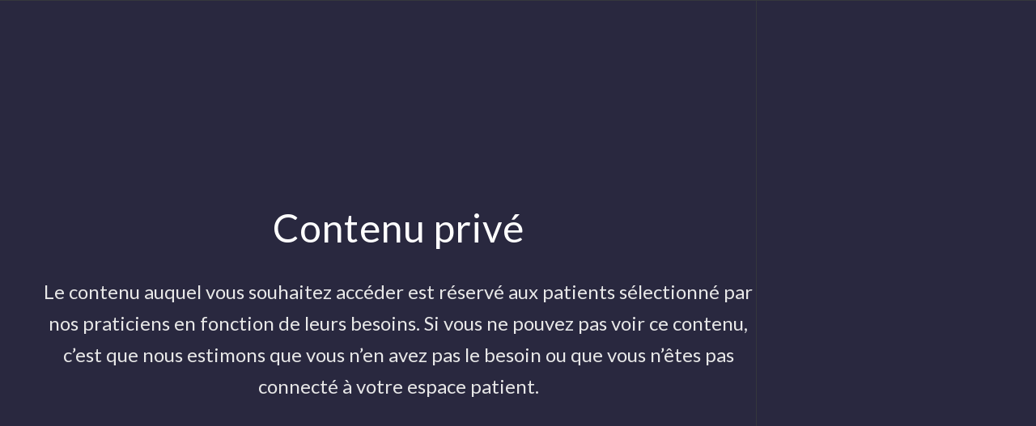

--- FILE ---
content_type: text/html; charset=UTF-8
request_url: https://ecoledelasantedudos.fr/spinal-steroid-injections-dont-work-say-experts/
body_size: 28606
content:
<!DOCTYPE html>
<html lang="fr-FR" class="html_stretched responsive av-preloader-disabled  html_header_top html_logo_left html_main_nav_header html_menu_right html_custom html_header_sticky html_header_shrinking html_mobile_menu_tablet html_header_searchicon_disabled html_content_align_center html_header_unstick_top_disabled html_header_stretch html_minimal_header html_elegant-blog html_modern-blog html_av-overlay-side html_av-overlay-side-classic html_av-submenu-noclone html_entry_id_5656 av-cookies-no-cookie-consent av-no-preview av-default-lightbox html_text_menu_active av-mobile-menu-switch-default">
<head>
<meta charset="UTF-8" />


<!-- mobile setting -->
<meta name="viewport" content="width=device-width, initial-scale=1">

<!-- Scripts/CSS and wp_head hook -->
<meta name='robots' content='index, follow, max-image-preview:large, max-snippet:-1, max-video-preview:-1' />
	<style>img:is([sizes="auto" i], [sizes^="auto," i]) { contain-intrinsic-size: 3000px 1500px }</style>
	
	<!-- This site is optimized with the Yoast SEO plugin v26.8 - https://yoast.com/product/yoast-seo-wordpress/ -->
	<title>Spinal steroid injections don&#039;t work, say experts - Ecole de la Santé du Dos</title>
	<link rel="canonical" href="https://ecoledelasantedudos.fr/spinal-steroid-injections-dont-work-say-experts/" />
	<meta property="og:locale" content="fr_FR" />
	<meta property="og:type" content="article" />
	<meta property="og:title" content="Spinal steroid injections don&#039;t work, say experts - Ecole de la Santé du Dos" />
	<meta property="og:description" content="https://www.smh.com.au/lifestyle/spinal-steroid-injections-dont-work-say-experts-20140820-1063h6.html?fbclid=IwAR12jiuyXoW1YM-GYRw94IJYcqHve4gBy3kb1Lj2-jKuDNl-ivsFOaN9oy4" />
	<meta property="og:url" content="https://ecoledelasantedudos.fr/spinal-steroid-injections-dont-work-say-experts/" />
	<meta property="og:site_name" content="Ecole de la Santé du Dos" />
	<meta property="article:published_time" content="2020-01-03T10:47:37+00:00" />
	<meta property="article:modified_time" content="2020-01-03T10:47:38+00:00" />
	<meta name="author" content="Sylvain Riquier" />
	<meta name="twitter:card" content="summary_large_image" />
	<meta name="twitter:label1" content="Écrit par" />
	<meta name="twitter:data1" content="Sylvain Riquier" />
	<script type="application/ld+json" class="yoast-schema-graph">{"@context":"https://schema.org","@graph":[{"@type":"Article","@id":"https://ecoledelasantedudos.fr/spinal-steroid-injections-dont-work-say-experts/#article","isPartOf":{"@id":"https://ecoledelasantedudos.fr/spinal-steroid-injections-dont-work-say-experts/"},"author":{"name":"Sylvain Riquier","@id":"https://ecoledelasantedudos.fr/#/schema/person/aa398776d4a44d84ea262eb5821b078e"},"headline":"Spinal steroid injections don&rsquo;t work, say experts","datePublished":"2020-01-03T10:47:37+00:00","dateModified":"2020-01-03T10:47:38+00:00","mainEntityOfPage":{"@id":"https://ecoledelasantedudos.fr/spinal-steroid-injections-dont-work-say-experts/"},"wordCount":27,"articleSection":["Explications idées reçues, croyances"],"inLanguage":"fr-FR"},{"@type":"WebPage","@id":"https://ecoledelasantedudos.fr/spinal-steroid-injections-dont-work-say-experts/","url":"https://ecoledelasantedudos.fr/spinal-steroid-injections-dont-work-say-experts/","name":"Spinal steroid injections don't work, say experts - Ecole de la Santé du Dos","isPartOf":{"@id":"https://ecoledelasantedudos.fr/#website"},"datePublished":"2020-01-03T10:47:37+00:00","dateModified":"2020-01-03T10:47:38+00:00","author":{"@id":"https://ecoledelasantedudos.fr/#/schema/person/aa398776d4a44d84ea262eb5821b078e"},"breadcrumb":{"@id":"https://ecoledelasantedudos.fr/spinal-steroid-injections-dont-work-say-experts/#breadcrumb"},"inLanguage":"fr-FR","potentialAction":[{"@type":"ReadAction","target":["https://ecoledelasantedudos.fr/spinal-steroid-injections-dont-work-say-experts/"]}]},{"@type":"BreadcrumbList","@id":"https://ecoledelasantedudos.fr/spinal-steroid-injections-dont-work-say-experts/#breadcrumb","itemListElement":[{"@type":"ListItem","position":1,"name":"Accueil","item":"https://ecoledelasantedudos.fr/accueil/"},{"@type":"ListItem","position":2,"name":"Spinal steroid injections don&#8217;t work, say experts"}]},{"@type":"WebSite","@id":"https://ecoledelasantedudos.fr/#website","url":"https://ecoledelasantedudos.fr/","name":"Ecole de la Santé du Dos","description":"Ostéopathie, kinésithérapie, préparation physique du golfeur Méthode Mckenzie.","potentialAction":[{"@type":"SearchAction","target":{"@type":"EntryPoint","urlTemplate":"https://ecoledelasantedudos.fr/?s={search_term_string}"},"query-input":{"@type":"PropertyValueSpecification","valueRequired":true,"valueName":"search_term_string"}}],"inLanguage":"fr-FR"},{"@type":"Person","@id":"https://ecoledelasantedudos.fr/#/schema/person/aa398776d4a44d84ea262eb5821b078e","name":"Sylvain Riquier"}]}</script>
	<!-- / Yoast SEO plugin. -->


<link rel='dns-prefetch' href='//cdnjs.cloudflare.com' />
<link rel="alternate" type="application/rss+xml" title="Ecole de la Santé du Dos &raquo; Flux" href="https://ecoledelasantedudos.fr/feed/" />
<link rel="alternate" type="application/rss+xml" title="Ecole de la Santé du Dos &raquo; Flux des commentaires" href="https://ecoledelasantedudos.fr/comments/feed/" />

<!-- google webfont font replacement -->

			<script type='text/javascript'>

				(function() {

					/*	check if webfonts are disabled by user setting via cookie - or user must opt in.	*/
					var html = document.getElementsByTagName('html')[0];
					var cookie_check = html.className.indexOf('av-cookies-needs-opt-in') >= 0 || html.className.indexOf('av-cookies-can-opt-out') >= 0;
					var allow_continue = true;
					var silent_accept_cookie = html.className.indexOf('av-cookies-user-silent-accept') >= 0;

					if( cookie_check && ! silent_accept_cookie )
					{
						if( ! document.cookie.match(/aviaCookieConsent/) || html.className.indexOf('av-cookies-session-refused') >= 0 )
						{
							allow_continue = false;
						}
						else
						{
							if( ! document.cookie.match(/aviaPrivacyRefuseCookiesHideBar/) )
							{
								allow_continue = false;
							}
							else if( ! document.cookie.match(/aviaPrivacyEssentialCookiesEnabled/) )
							{
								allow_continue = false;
							}
							else if( document.cookie.match(/aviaPrivacyGoogleWebfontsDisabled/) )
							{
								allow_continue = false;
							}
						}
					}

					if( allow_continue )
					{
						var f = document.createElement('link');

						f.type 	= 'text/css';
						f.rel 	= 'stylesheet';
						f.href 	= 'https://fonts.googleapis.com/css?family=Lato:300,400,700&display=auto';
						f.id 	= 'avia-google-webfont';

						document.getElementsByTagName('head')[0].appendChild(f);
					}
				})();

			</script>
			<link rel='stylesheet' id='avia-grid-css' href='https://ecoledelasantedudos.fr/wp-content/themes/enfold/css/grid.css?ver=7.1.3' type='text/css' media='all' />
<link rel='stylesheet' id='avia-base-css' href='https://ecoledelasantedudos.fr/wp-content/themes/enfold/css/base.css?ver=7.1.3' type='text/css' media='all' />
<link rel='stylesheet' id='avia-layout-css' href='https://ecoledelasantedudos.fr/wp-content/themes/enfold/css/layout.css?ver=7.1.3' type='text/css' media='all' />
<link rel='stylesheet' id='avia-module-blog-css' href='https://ecoledelasantedudos.fr/wp-content/themes/enfold/config-templatebuilder/avia-shortcodes/blog/blog.css?ver=7.1.3' type='text/css' media='all' />
<link rel='stylesheet' id='avia-module-postslider-css' href='https://ecoledelasantedudos.fr/wp-content/themes/enfold/config-templatebuilder/avia-shortcodes/postslider/postslider.css?ver=7.1.3' type='text/css' media='all' />
<link rel='stylesheet' id='avia-module-button-css' href='https://ecoledelasantedudos.fr/wp-content/themes/enfold/config-templatebuilder/avia-shortcodes/buttons/buttons.css?ver=7.1.3' type='text/css' media='all' />
<link rel='stylesheet' id='avia-module-buttonrow-css' href='https://ecoledelasantedudos.fr/wp-content/themes/enfold/config-templatebuilder/avia-shortcodes/buttonrow/buttonrow.css?ver=7.1.3' type='text/css' media='all' />
<link rel='stylesheet' id='avia-module-catalogue-css' href='https://ecoledelasantedudos.fr/wp-content/themes/enfold/config-templatebuilder/avia-shortcodes/catalogue/catalogue.css?ver=7.1.3' type='text/css' media='all' />
<link rel='stylesheet' id='avia-module-comments-css' href='https://ecoledelasantedudos.fr/wp-content/themes/enfold/config-templatebuilder/avia-shortcodes/comments/comments.css?ver=7.1.3' type='text/css' media='all' />
<link rel='stylesheet' id='avia-module-contact-css' href='https://ecoledelasantedudos.fr/wp-content/themes/enfold/config-templatebuilder/avia-shortcodes/contact/contact.css?ver=7.1.3' type='text/css' media='all' />
<link rel='stylesheet' id='avia-module-slideshow-css' href='https://ecoledelasantedudos.fr/wp-content/themes/enfold/config-templatebuilder/avia-shortcodes/slideshow/slideshow.css?ver=7.1.3' type='text/css' media='all' />
<link rel='stylesheet' id='avia-module-gallery-css' href='https://ecoledelasantedudos.fr/wp-content/themes/enfold/config-templatebuilder/avia-shortcodes/gallery/gallery.css?ver=7.1.3' type='text/css' media='all' />
<link rel='stylesheet' id='avia-module-gridrow-css' href='https://ecoledelasantedudos.fr/wp-content/themes/enfold/config-templatebuilder/avia-shortcodes/grid_row/grid_row.css?ver=7.1.3' type='text/css' media='all' />
<link rel='stylesheet' id='avia-module-heading-css' href='https://ecoledelasantedudos.fr/wp-content/themes/enfold/config-templatebuilder/avia-shortcodes/heading/heading.css?ver=7.1.3' type='text/css' media='all' />
<link rel='stylesheet' id='avia-module-hr-css' href='https://ecoledelasantedudos.fr/wp-content/themes/enfold/config-templatebuilder/avia-shortcodes/hr/hr.css?ver=7.1.3' type='text/css' media='all' />
<link rel='stylesheet' id='avia-module-icon-css' href='https://ecoledelasantedudos.fr/wp-content/themes/enfold/config-templatebuilder/avia-shortcodes/icon/icon.css?ver=7.1.3' type='text/css' media='all' />
<link rel='stylesheet' id='avia-module-iconbox-css' href='https://ecoledelasantedudos.fr/wp-content/themes/enfold/config-templatebuilder/avia-shortcodes/iconbox/iconbox.css?ver=7.1.3' type='text/css' media='all' />
<link rel='stylesheet' id='avia-module-iconlist-css' href='https://ecoledelasantedudos.fr/wp-content/themes/enfold/config-templatebuilder/avia-shortcodes/iconlist/iconlist.css?ver=7.1.3' type='text/css' media='all' />
<link rel='stylesheet' id='avia-module-image-css' href='https://ecoledelasantedudos.fr/wp-content/themes/enfold/config-templatebuilder/avia-shortcodes/image/image.css?ver=7.1.3' type='text/css' media='all' />
<link rel='stylesheet' id='avia-module-hotspot-css' href='https://ecoledelasantedudos.fr/wp-content/themes/enfold/config-templatebuilder/avia-shortcodes/image_hotspots/image_hotspots.css?ver=7.1.3' type='text/css' media='all' />
<link rel='stylesheet' id='avia-module-slideshow-contentpartner-css' href='https://ecoledelasantedudos.fr/wp-content/themes/enfold/config-templatebuilder/avia-shortcodes/contentslider/contentslider.css?ver=7.1.3' type='text/css' media='all' />
<link rel='stylesheet' id='avia-module-magazine-css' href='https://ecoledelasantedudos.fr/wp-content/themes/enfold/config-templatebuilder/avia-shortcodes/magazine/magazine.css?ver=7.1.3' type='text/css' media='all' />
<link rel='stylesheet' id='avia-module-notification-css' href='https://ecoledelasantedudos.fr/wp-content/themes/enfold/config-templatebuilder/avia-shortcodes/notification/notification.css?ver=7.1.3' type='text/css' media='all' />
<link rel='stylesheet' id='avia-module-numbers-css' href='https://ecoledelasantedudos.fr/wp-content/themes/enfold/config-templatebuilder/avia-shortcodes/numbers/numbers.css?ver=7.1.3' type='text/css' media='all' />
<link rel='stylesheet' id='avia-module-slideshow-fullsize-css' href='https://ecoledelasantedudos.fr/wp-content/themes/enfold/config-templatebuilder/avia-shortcodes/slideshow_fullsize/slideshow_fullsize.css?ver=7.1.3' type='text/css' media='all' />
<link rel='stylesheet' id='avia-module-social-css' href='https://ecoledelasantedudos.fr/wp-content/themes/enfold/config-templatebuilder/avia-shortcodes/social_share/social_share.css?ver=7.1.3' type='text/css' media='all' />
<link rel='stylesheet' id='avia-module-tabsection-css' href='https://ecoledelasantedudos.fr/wp-content/themes/enfold/config-templatebuilder/avia-shortcodes/tab_section/tab_section.css?ver=7.1.3' type='text/css' media='all' />
<link rel='stylesheet' id='avia-module-tabs-css' href='https://ecoledelasantedudos.fr/wp-content/themes/enfold/config-templatebuilder/avia-shortcodes/tabs/tabs.css?ver=7.1.3' type='text/css' media='all' />
<link rel='stylesheet' id='avia-module-team-css' href='https://ecoledelasantedudos.fr/wp-content/themes/enfold/config-templatebuilder/avia-shortcodes/team/team.css?ver=7.1.3' type='text/css' media='all' />
<link rel='stylesheet' id='avia-module-testimonials-css' href='https://ecoledelasantedudos.fr/wp-content/themes/enfold/config-templatebuilder/avia-shortcodes/testimonials/testimonials.css?ver=7.1.3' type='text/css' media='all' />
<link rel='stylesheet' id='avia-module-toggles-css' href='https://ecoledelasantedudos.fr/wp-content/themes/enfold/config-templatebuilder/avia-shortcodes/toggles/toggles.css?ver=7.1.3' type='text/css' media='all' />
<link rel='stylesheet' id='avia-module-video-css' href='https://ecoledelasantedudos.fr/wp-content/themes/enfold/config-templatebuilder/avia-shortcodes/video/video.css?ver=7.1.3' type='text/css' media='all' />
<link rel='stylesheet' id='avia-scs-css' href='https://ecoledelasantedudos.fr/wp-content/themes/enfold/css/shortcodes.css?ver=7.1.3' type='text/css' media='all' />
<link rel='stylesheet' id='avia-woocommerce-css-css' href='https://ecoledelasantedudos.fr/wp-content/themes/enfold/config-woocommerce/woocommerce-mod.css?ver=7.1.3' type='text/css' media='all' />
<link rel='stylesheet' id='wp-block-library-css' href='https://ecoledelasantedudos.fr/wp-includes/css/dist/block-library/style.min.css?ver=6.8.3' type='text/css' media='all' />
<link rel='stylesheet' id='wp-components-css' href='https://ecoledelasantedudos.fr/wp-includes/css/dist/components/style.min.css?ver=6.8.3' type='text/css' media='all' />
<link rel='stylesheet' id='wp-preferences-css' href='https://ecoledelasantedudos.fr/wp-includes/css/dist/preferences/style.min.css?ver=6.8.3' type='text/css' media='all' />
<link rel='stylesheet' id='wp-block-editor-css' href='https://ecoledelasantedudos.fr/wp-includes/css/dist/block-editor/style.min.css?ver=6.8.3' type='text/css' media='all' />
<link rel='stylesheet' id='popup-maker-block-library-style-css' href='https://ecoledelasantedudos.fr/wp-content/plugins/popup-maker/dist/packages/block-library-style.css?ver=dbea705cfafe089d65f1' type='text/css' media='all' />
<style id='pdfemb-pdf-embedder-viewer-style-inline-css' type='text/css'>
.wp-block-pdfemb-pdf-embedder-viewer{max-width:none}

</style>
<link rel='stylesheet' id='enfold-custom-block-css-css' href='https://ecoledelasantedudos.fr/wp-content/themes/enfold/wp-blocks/src/textblock/style.css?ver=7.1.3' type='text/css' media='all' />
<style id='global-styles-inline-css' type='text/css'>
:root{--wp--preset--aspect-ratio--square: 1;--wp--preset--aspect-ratio--4-3: 4/3;--wp--preset--aspect-ratio--3-4: 3/4;--wp--preset--aspect-ratio--3-2: 3/2;--wp--preset--aspect-ratio--2-3: 2/3;--wp--preset--aspect-ratio--16-9: 16/9;--wp--preset--aspect-ratio--9-16: 9/16;--wp--preset--color--black: #000000;--wp--preset--color--cyan-bluish-gray: #abb8c3;--wp--preset--color--white: #ffffff;--wp--preset--color--pale-pink: #f78da7;--wp--preset--color--vivid-red: #cf2e2e;--wp--preset--color--luminous-vivid-orange: #ff6900;--wp--preset--color--luminous-vivid-amber: #fcb900;--wp--preset--color--light-green-cyan: #7bdcb5;--wp--preset--color--vivid-green-cyan: #00d084;--wp--preset--color--pale-cyan-blue: #8ed1fc;--wp--preset--color--vivid-cyan-blue: #0693e3;--wp--preset--color--vivid-purple: #9b51e0;--wp--preset--color--metallic-red: #b02b2c;--wp--preset--color--maximum-yellow-red: #edae44;--wp--preset--color--yellow-sun: #eeee22;--wp--preset--color--palm-leaf: #83a846;--wp--preset--color--aero: #7bb0e7;--wp--preset--color--old-lavender: #745f7e;--wp--preset--color--steel-teal: #5f8789;--wp--preset--color--raspberry-pink: #d65799;--wp--preset--color--medium-turquoise: #4ecac2;--wp--preset--gradient--vivid-cyan-blue-to-vivid-purple: linear-gradient(135deg,rgba(6,147,227,1) 0%,rgb(155,81,224) 100%);--wp--preset--gradient--light-green-cyan-to-vivid-green-cyan: linear-gradient(135deg,rgb(122,220,180) 0%,rgb(0,208,130) 100%);--wp--preset--gradient--luminous-vivid-amber-to-luminous-vivid-orange: linear-gradient(135deg,rgba(252,185,0,1) 0%,rgba(255,105,0,1) 100%);--wp--preset--gradient--luminous-vivid-orange-to-vivid-red: linear-gradient(135deg,rgba(255,105,0,1) 0%,rgb(207,46,46) 100%);--wp--preset--gradient--very-light-gray-to-cyan-bluish-gray: linear-gradient(135deg,rgb(238,238,238) 0%,rgb(169,184,195) 100%);--wp--preset--gradient--cool-to-warm-spectrum: linear-gradient(135deg,rgb(74,234,220) 0%,rgb(151,120,209) 20%,rgb(207,42,186) 40%,rgb(238,44,130) 60%,rgb(251,105,98) 80%,rgb(254,248,76) 100%);--wp--preset--gradient--blush-light-purple: linear-gradient(135deg,rgb(255,206,236) 0%,rgb(152,150,240) 100%);--wp--preset--gradient--blush-bordeaux: linear-gradient(135deg,rgb(254,205,165) 0%,rgb(254,45,45) 50%,rgb(107,0,62) 100%);--wp--preset--gradient--luminous-dusk: linear-gradient(135deg,rgb(255,203,112) 0%,rgb(199,81,192) 50%,rgb(65,88,208) 100%);--wp--preset--gradient--pale-ocean: linear-gradient(135deg,rgb(255,245,203) 0%,rgb(182,227,212) 50%,rgb(51,167,181) 100%);--wp--preset--gradient--electric-grass: linear-gradient(135deg,rgb(202,248,128) 0%,rgb(113,206,126) 100%);--wp--preset--gradient--midnight: linear-gradient(135deg,rgb(2,3,129) 0%,rgb(40,116,252) 100%);--wp--preset--font-size--small: 1rem;--wp--preset--font-size--medium: 1.125rem;--wp--preset--font-size--large: 1.75rem;--wp--preset--font-size--x-large: clamp(1.75rem, 3vw, 2.25rem);--wp--preset--spacing--20: 0.44rem;--wp--preset--spacing--30: 0.67rem;--wp--preset--spacing--40: 1rem;--wp--preset--spacing--50: 1.5rem;--wp--preset--spacing--60: 2.25rem;--wp--preset--spacing--70: 3.38rem;--wp--preset--spacing--80: 5.06rem;--wp--preset--shadow--natural: 6px 6px 9px rgba(0, 0, 0, 0.2);--wp--preset--shadow--deep: 12px 12px 50px rgba(0, 0, 0, 0.4);--wp--preset--shadow--sharp: 6px 6px 0px rgba(0, 0, 0, 0.2);--wp--preset--shadow--outlined: 6px 6px 0px -3px rgba(255, 255, 255, 1), 6px 6px rgba(0, 0, 0, 1);--wp--preset--shadow--crisp: 6px 6px 0px rgba(0, 0, 0, 1);}:root { --wp--style--global--content-size: 800px;--wp--style--global--wide-size: 1130px; }:where(body) { margin: 0; }.wp-site-blocks > .alignleft { float: left; margin-right: 2em; }.wp-site-blocks > .alignright { float: right; margin-left: 2em; }.wp-site-blocks > .aligncenter { justify-content: center; margin-left: auto; margin-right: auto; }:where(.is-layout-flex){gap: 0.5em;}:where(.is-layout-grid){gap: 0.5em;}.is-layout-flow > .alignleft{float: left;margin-inline-start: 0;margin-inline-end: 2em;}.is-layout-flow > .alignright{float: right;margin-inline-start: 2em;margin-inline-end: 0;}.is-layout-flow > .aligncenter{margin-left: auto !important;margin-right: auto !important;}.is-layout-constrained > .alignleft{float: left;margin-inline-start: 0;margin-inline-end: 2em;}.is-layout-constrained > .alignright{float: right;margin-inline-start: 2em;margin-inline-end: 0;}.is-layout-constrained > .aligncenter{margin-left: auto !important;margin-right: auto !important;}.is-layout-constrained > :where(:not(.alignleft):not(.alignright):not(.alignfull)){max-width: var(--wp--style--global--content-size);margin-left: auto !important;margin-right: auto !important;}.is-layout-constrained > .alignwide{max-width: var(--wp--style--global--wide-size);}body .is-layout-flex{display: flex;}.is-layout-flex{flex-wrap: wrap;align-items: center;}.is-layout-flex > :is(*, div){margin: 0;}body .is-layout-grid{display: grid;}.is-layout-grid > :is(*, div){margin: 0;}body{padding-top: 0px;padding-right: 0px;padding-bottom: 0px;padding-left: 0px;}a:where(:not(.wp-element-button)){text-decoration: underline;}:root :where(.wp-element-button, .wp-block-button__link){background-color: #32373c;border-width: 0;color: #fff;font-family: inherit;font-size: inherit;line-height: inherit;padding: calc(0.667em + 2px) calc(1.333em + 2px);text-decoration: none;}.has-black-color{color: var(--wp--preset--color--black) !important;}.has-cyan-bluish-gray-color{color: var(--wp--preset--color--cyan-bluish-gray) !important;}.has-white-color{color: var(--wp--preset--color--white) !important;}.has-pale-pink-color{color: var(--wp--preset--color--pale-pink) !important;}.has-vivid-red-color{color: var(--wp--preset--color--vivid-red) !important;}.has-luminous-vivid-orange-color{color: var(--wp--preset--color--luminous-vivid-orange) !important;}.has-luminous-vivid-amber-color{color: var(--wp--preset--color--luminous-vivid-amber) !important;}.has-light-green-cyan-color{color: var(--wp--preset--color--light-green-cyan) !important;}.has-vivid-green-cyan-color{color: var(--wp--preset--color--vivid-green-cyan) !important;}.has-pale-cyan-blue-color{color: var(--wp--preset--color--pale-cyan-blue) !important;}.has-vivid-cyan-blue-color{color: var(--wp--preset--color--vivid-cyan-blue) !important;}.has-vivid-purple-color{color: var(--wp--preset--color--vivid-purple) !important;}.has-metallic-red-color{color: var(--wp--preset--color--metallic-red) !important;}.has-maximum-yellow-red-color{color: var(--wp--preset--color--maximum-yellow-red) !important;}.has-yellow-sun-color{color: var(--wp--preset--color--yellow-sun) !important;}.has-palm-leaf-color{color: var(--wp--preset--color--palm-leaf) !important;}.has-aero-color{color: var(--wp--preset--color--aero) !important;}.has-old-lavender-color{color: var(--wp--preset--color--old-lavender) !important;}.has-steel-teal-color{color: var(--wp--preset--color--steel-teal) !important;}.has-raspberry-pink-color{color: var(--wp--preset--color--raspberry-pink) !important;}.has-medium-turquoise-color{color: var(--wp--preset--color--medium-turquoise) !important;}.has-black-background-color{background-color: var(--wp--preset--color--black) !important;}.has-cyan-bluish-gray-background-color{background-color: var(--wp--preset--color--cyan-bluish-gray) !important;}.has-white-background-color{background-color: var(--wp--preset--color--white) !important;}.has-pale-pink-background-color{background-color: var(--wp--preset--color--pale-pink) !important;}.has-vivid-red-background-color{background-color: var(--wp--preset--color--vivid-red) !important;}.has-luminous-vivid-orange-background-color{background-color: var(--wp--preset--color--luminous-vivid-orange) !important;}.has-luminous-vivid-amber-background-color{background-color: var(--wp--preset--color--luminous-vivid-amber) !important;}.has-light-green-cyan-background-color{background-color: var(--wp--preset--color--light-green-cyan) !important;}.has-vivid-green-cyan-background-color{background-color: var(--wp--preset--color--vivid-green-cyan) !important;}.has-pale-cyan-blue-background-color{background-color: var(--wp--preset--color--pale-cyan-blue) !important;}.has-vivid-cyan-blue-background-color{background-color: var(--wp--preset--color--vivid-cyan-blue) !important;}.has-vivid-purple-background-color{background-color: var(--wp--preset--color--vivid-purple) !important;}.has-metallic-red-background-color{background-color: var(--wp--preset--color--metallic-red) !important;}.has-maximum-yellow-red-background-color{background-color: var(--wp--preset--color--maximum-yellow-red) !important;}.has-yellow-sun-background-color{background-color: var(--wp--preset--color--yellow-sun) !important;}.has-palm-leaf-background-color{background-color: var(--wp--preset--color--palm-leaf) !important;}.has-aero-background-color{background-color: var(--wp--preset--color--aero) !important;}.has-old-lavender-background-color{background-color: var(--wp--preset--color--old-lavender) !important;}.has-steel-teal-background-color{background-color: var(--wp--preset--color--steel-teal) !important;}.has-raspberry-pink-background-color{background-color: var(--wp--preset--color--raspberry-pink) !important;}.has-medium-turquoise-background-color{background-color: var(--wp--preset--color--medium-turquoise) !important;}.has-black-border-color{border-color: var(--wp--preset--color--black) !important;}.has-cyan-bluish-gray-border-color{border-color: var(--wp--preset--color--cyan-bluish-gray) !important;}.has-white-border-color{border-color: var(--wp--preset--color--white) !important;}.has-pale-pink-border-color{border-color: var(--wp--preset--color--pale-pink) !important;}.has-vivid-red-border-color{border-color: var(--wp--preset--color--vivid-red) !important;}.has-luminous-vivid-orange-border-color{border-color: var(--wp--preset--color--luminous-vivid-orange) !important;}.has-luminous-vivid-amber-border-color{border-color: var(--wp--preset--color--luminous-vivid-amber) !important;}.has-light-green-cyan-border-color{border-color: var(--wp--preset--color--light-green-cyan) !important;}.has-vivid-green-cyan-border-color{border-color: var(--wp--preset--color--vivid-green-cyan) !important;}.has-pale-cyan-blue-border-color{border-color: var(--wp--preset--color--pale-cyan-blue) !important;}.has-vivid-cyan-blue-border-color{border-color: var(--wp--preset--color--vivid-cyan-blue) !important;}.has-vivid-purple-border-color{border-color: var(--wp--preset--color--vivid-purple) !important;}.has-metallic-red-border-color{border-color: var(--wp--preset--color--metallic-red) !important;}.has-maximum-yellow-red-border-color{border-color: var(--wp--preset--color--maximum-yellow-red) !important;}.has-yellow-sun-border-color{border-color: var(--wp--preset--color--yellow-sun) !important;}.has-palm-leaf-border-color{border-color: var(--wp--preset--color--palm-leaf) !important;}.has-aero-border-color{border-color: var(--wp--preset--color--aero) !important;}.has-old-lavender-border-color{border-color: var(--wp--preset--color--old-lavender) !important;}.has-steel-teal-border-color{border-color: var(--wp--preset--color--steel-teal) !important;}.has-raspberry-pink-border-color{border-color: var(--wp--preset--color--raspberry-pink) !important;}.has-medium-turquoise-border-color{border-color: var(--wp--preset--color--medium-turquoise) !important;}.has-vivid-cyan-blue-to-vivid-purple-gradient-background{background: var(--wp--preset--gradient--vivid-cyan-blue-to-vivid-purple) !important;}.has-light-green-cyan-to-vivid-green-cyan-gradient-background{background: var(--wp--preset--gradient--light-green-cyan-to-vivid-green-cyan) !important;}.has-luminous-vivid-amber-to-luminous-vivid-orange-gradient-background{background: var(--wp--preset--gradient--luminous-vivid-amber-to-luminous-vivid-orange) !important;}.has-luminous-vivid-orange-to-vivid-red-gradient-background{background: var(--wp--preset--gradient--luminous-vivid-orange-to-vivid-red) !important;}.has-very-light-gray-to-cyan-bluish-gray-gradient-background{background: var(--wp--preset--gradient--very-light-gray-to-cyan-bluish-gray) !important;}.has-cool-to-warm-spectrum-gradient-background{background: var(--wp--preset--gradient--cool-to-warm-spectrum) !important;}.has-blush-light-purple-gradient-background{background: var(--wp--preset--gradient--blush-light-purple) !important;}.has-blush-bordeaux-gradient-background{background: var(--wp--preset--gradient--blush-bordeaux) !important;}.has-luminous-dusk-gradient-background{background: var(--wp--preset--gradient--luminous-dusk) !important;}.has-pale-ocean-gradient-background{background: var(--wp--preset--gradient--pale-ocean) !important;}.has-electric-grass-gradient-background{background: var(--wp--preset--gradient--electric-grass) !important;}.has-midnight-gradient-background{background: var(--wp--preset--gradient--midnight) !important;}.has-small-font-size{font-size: var(--wp--preset--font-size--small) !important;}.has-medium-font-size{font-size: var(--wp--preset--font-size--medium) !important;}.has-large-font-size{font-size: var(--wp--preset--font-size--large) !important;}.has-x-large-font-size{font-size: var(--wp--preset--font-size--x-large) !important;}
:where(.wp-block-post-template.is-layout-flex){gap: 1.25em;}:where(.wp-block-post-template.is-layout-grid){gap: 1.25em;}
:where(.wp-block-columns.is-layout-flex){gap: 2em;}:where(.wp-block-columns.is-layout-grid){gap: 2em;}
:root :where(.wp-block-pullquote){font-size: 1.5em;line-height: 1.6;}
</style>
<style id='woocommerce-inline-inline-css' type='text/css'>
.woocommerce form .form-row .required { visibility: visible; }
</style>
<link rel='stylesheet' id='bookly-ladda.min.css-css' href='https://ecoledelasantedudos.fr/wp-content/plugins/bookly-responsive-appointment-booking-tool/frontend/resources/css/ladda.min.css?ver=26.1' type='text/css' media='all' />
<link rel='stylesheet' id='bookly-tailwind.css-css' href='https://ecoledelasantedudos.fr/wp-content/plugins/bookly-responsive-appointment-booking-tool/backend/resources/tailwind/tailwind.css?ver=26.1' type='text/css' media='all' />
<link rel='stylesheet' id='bookly-modern-booking-form-calendar.css-css' href='https://ecoledelasantedudos.fr/wp-content/plugins/bookly-responsive-appointment-booking-tool/frontend/resources/css/modern-booking-form-calendar.css?ver=26.1' type='text/css' media='all' />
<link rel='stylesheet' id='bookly-bootstrap-icons.min.css-css' href='https://ecoledelasantedudos.fr/wp-content/plugins/bookly-responsive-appointment-booking-tool/frontend/resources/css/bootstrap-icons.min.css?ver=26.1' type='text/css' media='all' />
<link rel='stylesheet' id='bookly-bookly-main.css-css' href='https://ecoledelasantedudos.fr/wp-content/plugins/bookly-responsive-appointment-booking-tool/frontend/resources/css/bookly-main.css?ver=26.1' type='text/css' media='all' />
<link rel='stylesheet' id='bookly-bootstrap.min.css-css' href='https://ecoledelasantedudos.fr/wp-content/plugins/bookly-responsive-appointment-booking-tool/backend/resources/bootstrap/css/bootstrap.min.css?ver=26.1' type='text/css' media='all' />
<link rel='stylesheet' id='bookly-customer-profile.css-css' href='https://ecoledelasantedudos.fr/wp-content/plugins/bookly-addon-pro/frontend/modules/customer_profile/resources/css/customer-profile.css?ver=9.4' type='text/css' media='all' />
<link rel='stylesheet' id='brands-styles-css' href='https://ecoledelasantedudos.fr/wp-content/plugins/woocommerce/assets/css/brands.css?ver=10.3.7' type='text/css' media='all' />
<link rel='stylesheet' id='dashicons-css' href='https://ecoledelasantedudos.fr/wp-includes/css/dashicons.min.css?ver=6.8.3' type='text/css' media='all' />
<link rel='stylesheet' id='avia-fold-unfold-css' href='https://ecoledelasantedudos.fr/wp-content/themes/enfold/css/avia-snippet-fold-unfold.css?ver=7.1.3' type='text/css' media='all' />
<link rel='stylesheet' id='avia-popup-css-css' href='https://ecoledelasantedudos.fr/wp-content/themes/enfold/js/aviapopup/magnific-popup.css?ver=7.1.3' type='text/css' media='screen' />
<link rel='stylesheet' id='avia-lightbox-css' href='https://ecoledelasantedudos.fr/wp-content/themes/enfold/css/avia-snippet-lightbox.css?ver=7.1.3' type='text/css' media='screen' />
<link rel='stylesheet' id='avia-widget-css-css' href='https://ecoledelasantedudos.fr/wp-content/themes/enfold/css/avia-snippet-widget.css?ver=7.1.3' type='text/css' media='screen' />
<link rel='stylesheet' id='avia-dynamic-css' href='https://ecoledelasantedudos.fr/wp-content/uploads/dynamic_avia/enfold_child.css?ver=6971e4f84e4e6' type='text/css' media='all' />
<link rel='stylesheet' id='avia-custom-css' href='https://ecoledelasantedudos.fr/wp-content/themes/enfold/css/custom.css?ver=7.1.3' type='text/css' media='all' />
<link rel='stylesheet' id='avia-style-css' href='https://ecoledelasantedudos.fr/wp-content/themes/enfold-child/style.css?ver=7.1.3' type='text/css' media='all' />
<script type="text/javascript" src="https://ecoledelasantedudos.fr/wp-includes/js/jquery/jquery.min.js?ver=3.7.1" id="jquery-core-js"></script>
<script type="text/javascript" src="https://ecoledelasantedudos.fr/wp-includes/js/jquery/jquery-migrate.min.js?ver=3.4.1" id="jquery-migrate-js"></script>
<script type="text/javascript" src="https://ecoledelasantedudos.fr/wp-content/plugins/woocommerce/assets/js/js-cookie/js.cookie.min.js?ver=2.1.4-wc.10.3.7" id="wc-js-cookie-js" defer="defer" data-wp-strategy="defer"></script>
<script type="text/javascript" id="wc-cart-fragments-js-extra">
/* <![CDATA[ */
var wc_cart_fragments_params = {"ajax_url":"\/wp-admin\/admin-ajax.php","wc_ajax_url":"\/?wc-ajax=%%endpoint%%","cart_hash_key":"wc_cart_hash_93c4dbc36e724d0e3ed1d1bad19d6fe7","fragment_name":"wc_fragments_93c4dbc36e724d0e3ed1d1bad19d6fe7","request_timeout":"5000"};
/* ]]> */
</script>
<script type="text/javascript" src="https://ecoledelasantedudos.fr/wp-content/plugins/woocommerce/assets/js/frontend/cart-fragments.min.js?ver=10.3.7" id="wc-cart-fragments-js" defer="defer" data-wp-strategy="defer"></script>
<script type="text/javascript" src="https://ecoledelasantedudos.fr/wp-content/plugins/woocommerce/assets/js/jquery-blockui/jquery.blockUI.min.js?ver=2.7.0-wc.10.3.7" id="wc-jquery-blockui-js" defer="defer" data-wp-strategy="defer"></script>
<script type="text/javascript" id="woocommerce-js-extra">
/* <![CDATA[ */
var woocommerce_params = {"ajax_url":"\/wp-admin\/admin-ajax.php","wc_ajax_url":"\/?wc-ajax=%%endpoint%%","i18n_password_show":"Afficher le mot de passe","i18n_password_hide":"Masquer le mot de passe"};
/* ]]> */
</script>
<script type="text/javascript" src="https://ecoledelasantedudos.fr/wp-content/plugins/woocommerce/assets/js/frontend/woocommerce.min.js?ver=10.3.7" id="woocommerce-js" defer="defer" data-wp-strategy="defer"></script>
<script type="text/javascript" src="https://ecoledelasantedudos.fr/wp-content/plugins/bookly-responsive-appointment-booking-tool/frontend/resources/js/spin.min.js?ver=26.1" id="bookly-spin.min.js-js"></script>
<script type="text/javascript" id="bookly-globals-js-extra">
/* <![CDATA[ */
var BooklyL10nGlobal = {"csrf_token":"16a1dfe368","ajax_url_backend":"https:\/\/ecoledelasantedudos.fr\/wp-admin\/admin-ajax.php","ajax_url_frontend":"https:\/\/ecoledelasantedudos.fr\/wp-admin\/admin-ajax.php","mjsTimeFormat":"H [h] mm [m]in","datePicker":{"format":"D MMMM YYYY","monthNames":["janvier","f\u00e9vrier","mars","avril","mai","juin","juillet","ao\u00fbt","septembre","octobre","novembre","d\u00e9cembre"],"daysOfWeek":["dim","lun","mar","mer","jeu","ven","sam"],"firstDay":1,"monthNamesShort":["Jan","F\u00e9v","Mar","Avr","Mai","Juin","Juil","Ao\u00fbt","Sep","Oct","Nov","D\u00e9c"],"dayNames":["dimanche","lundi","mardi","mercredi","jeudi","vendredi","samedi"],"dayNamesShort":["dim","lun","mar","mer","jeu","ven","sam"],"meridiem":{"am":"am","pm":"pm","AM":"AM","PM":"PM"}},"dateRange":{"format":"D MMMM YYYY","applyLabel":"Appliquer","cancelLabel":"Annuler","fromLabel":"De","toLabel":"A","customRangeLabel":"D\u00e9finir p\u00e9riode","tomorrow":"Demain","today":"Aujourd'hui","anyTime":"Toutes les dates","yesterday":"Hier","last_7":"7 derniers jours","last_30":"30 derniers jours","next_7":"Les 7 prochains jours","next_30":"Les 30 prochains jours","thisMonth":"Mois en cours","nextMonth":"Mois suivant","lastMonth":"Mois dernier","firstDay":1},"l10n":{"apply":"Appliquer","cancel":"Annuler","areYouSure":"\u00cates-vous s\u00fbr ?"},"addons":["pro","custom-fields","group-booking","service-schedule","special-days","waiting-list"],"cloud_products":[],"data":{}};
/* ]]> */
</script>
<script type="text/javascript" src="https://ecoledelasantedudos.fr/wp-content/plugins/bookly-responsive-appointment-booking-tool/frontend/resources/js/ladda.min.js?ver=26.1" id="bookly-ladda.min.js-js"></script>
<script type="text/javascript" src="https://ecoledelasantedudos.fr/wp-content/plugins/bookly-responsive-appointment-booking-tool/backend/resources/js/moment.min.js?ver=26.1" id="bookly-moment.min.js-js"></script>
<script type="text/javascript" src="https://ecoledelasantedudos.fr/wp-content/plugins/bookly-responsive-appointment-booking-tool/frontend/resources/js/hammer.min.js?ver=26.1" id="bookly-hammer.min.js-js"></script>
<script type="text/javascript" src="https://ecoledelasantedudos.fr/wp-content/plugins/bookly-responsive-appointment-booking-tool/frontend/resources/js/jquery.hammer.min.js?ver=26.1" id="bookly-jquery.hammer.min.js-js"></script>
<script type="text/javascript" src="https://ecoledelasantedudos.fr/wp-content/plugins/bookly-responsive-appointment-booking-tool/frontend/resources/js/qrcode.js?ver=26.1" id="bookly-qrcode.js-js"></script>
<script type="text/javascript" id="bookly-bookly.min.js-js-extra">
/* <![CDATA[ */
var BooklyL10n = {"ajaxurl":"https:\/\/ecoledelasantedudos.fr\/wp-admin\/admin-ajax.php","csrf_token":"16a1dfe368","months":["janvier","f\u00e9vrier","mars","avril","mai","juin","juillet","ao\u00fbt","septembre","octobre","novembre","d\u00e9cembre"],"days":["dimanche","lundi","mardi","mercredi","jeudi","vendredi","samedi"],"daysShort":["dim","lun","mar","mer","jeu","ven","sam"],"monthsShort":["Jan","F\u00e9v","Mar","Avr","Mai","Juin","Juil","Ao\u00fbt","Sep","Oct","Nov","D\u00e9c"],"show_more":"Afficher plus","sessionHasExpired":"Votre session a expir\u00e9. Veuillez appuyer sur \"Ok\" pour rafra\u00eechir la page."};
/* ]]> */
</script>
<script type="text/javascript" src="https://ecoledelasantedudos.fr/wp-content/plugins/bookly-responsive-appointment-booking-tool/frontend/resources/js/bookly.min.js?ver=26.1" id="bookly-bookly.min.js-js"></script>
<script type="text/javascript" id="bookly-customer-profile.js-js-extra">
/* <![CDATA[ */
var BooklyCustomerProfileL10n = {"csrf_token":"16a1dfe368","show_more":"Afficher plus"};
/* ]]> */
</script>
<script type="text/javascript" src="https://ecoledelasantedudos.fr/wp-content/plugins/bookly-addon-pro/frontend/modules/customer_profile/resources/js/customer-profile.js?ver=9.4" id="bookly-customer-profile.js-js"></script>
<script type="text/javascript" src="https://cdnjs.cloudflare.com/ajax/libs/moment.js/2.25.0/moment.min.js?ver=6.8.3" id="momentjs-js"></script>
<script type="text/javascript" src="https://cdnjs.cloudflare.com/ajax/libs/moment.js/2.25.0/locale/fr.min.js?ver=6.8.3" id="momentjsfr-js"></script>
<script type="text/javascript" id="custom-script-js-extra">
/* <![CDATA[ */
var ajax_var = {"url":"https:\/\/ecoledelasantedudos.fr\/wp-admin\/admin-ajax.php","nonce":"b2ce65a140"};
/* ]]> */
</script>
<script type="text/javascript" src="https://ecoledelasantedudos.fr/wp-content/themes/enfold-child/custom_script.js?ver=6.8.3" id="custom-script-js"></script>
<script type="text/javascript" src="https://ecoledelasantedudos.fr/wp-content/themes/enfold/js/avia-js.js?ver=7.1.3" id="avia-js-js"></script>
<script type="text/javascript" src="https://ecoledelasantedudos.fr/wp-content/themes/enfold/js/avia-compat.js?ver=7.1.3" id="avia-compat-js"></script>
<link rel="https://api.w.org/" href="https://ecoledelasantedudos.fr/wp-json/" /><link rel="alternate" title="JSON" type="application/json" href="https://ecoledelasantedudos.fr/wp-json/wp/v2/posts/5656" /><link rel="EditURI" type="application/rsd+xml" title="RSD" href="https://ecoledelasantedudos.fr/xmlrpc.php?rsd" />
<meta name="generator" content="WordPress 6.8.3" />
<meta name="generator" content="WooCommerce 10.3.7" />
<link rel='shortlink' href='https://ecoledelasantedudos.fr/?p=5656' />
<link rel="alternate" title="oEmbed (JSON)" type="application/json+oembed" href="https://ecoledelasantedudos.fr/wp-json/oembed/1.0/embed?url=https%3A%2F%2Fecoledelasantedudos.fr%2Fspinal-steroid-injections-dont-work-say-experts%2F" />
<link rel="alternate" title="oEmbed (XML)" type="text/xml+oembed" href="https://ecoledelasantedudos.fr/wp-json/oembed/1.0/embed?url=https%3A%2F%2Fecoledelasantedudos.fr%2Fspinal-steroid-injections-dont-work-say-experts%2F&#038;format=xml" />

<!-- Lara's Google Analytics - https://www.xtraorbit.com/wordpress-google-analytics-dashboard-widget/ -->
<script async src="https://www.googletagmanager.com/gtag/js?id=G-LWVVFMRK5J"></script>
<script>
  window.dataLayer = window.dataLayer || [];
  function gtag(){dataLayer.push(arguments);}
  gtag('js', new Date());
  gtag('config', 'G-LWVVFMRK5J');
</script>

<script type="text/javascript" src="https://cdn.jsdelivr.net/npm/js-cookie@3.0.1/dist/js.cookie.min.js"></script>
<link rel="icon" href="https://ecoledelasantedudos.fr/wp-content/uploads/2018/10/fav-icon-ecole.png" type="image/png">
<!--[if lt IE 9]><script src="https://ecoledelasantedudos.fr/wp-content/themes/enfold/js/html5shiv.js"></script><![endif]--><link rel="profile" href="https://gmpg.org/xfn/11" />
<link rel="alternate" type="application/rss+xml" title="Ecole de la Santé du Dos RSS2 Feed" href="https://ecoledelasantedudos.fr/feed/" />
<link rel="pingback" href="https://ecoledelasantedudos.fr/xmlrpc.php" />

<style type='text/css' media='screen'>
 #top #header_main > .container, #top #header_main > .container .main_menu  .av-main-nav > li > a, #top #header_main #menu-item-shop .cart_dropdown_link{ height:115px; line-height: 115px; }
 .html_top_nav_header .av-logo-container{ height:115px;  }
 .html_header_top.html_header_sticky #top #wrap_all #main{ padding-top:113px; } 
</style>
	<noscript><style>.woocommerce-product-gallery{ opacity: 1 !important; }</style></noscript>
			<style type="text/css" id="wp-custom-css">
			body:not(.administrator) .only-admin {
    display: none;
}
.postid-8317 section#text-17 {
    display: none;
}

.page-id-4526 a.button.wc-backward {
    display: none;
}
.postid-8635 p.woocommerce-mini-cart__buttons.buttons, .postid-8635 #custom_html-3 {
    display: none;
}
button.reset_variations {
    display: none;
}
.widget_shopping_cart_content .mini_cart_item {
    font-size: 16px;
    font-weight: 700;
    color: #000;
    background: #fff;
    margin-bottom: 16px;
    padding: 1rem;
}

/*___BUREAU___*/
.thwmsc-buttons .thwmsc-btn {
    margin-top: 20px;
    font-size: 20px;
    padding-top: 10px;
    padding-right: 22px;
    padding-bottom: 10px;
    padding-left: 22px;
    color: #ffffff !important;
    background-color: #33ace9 !important;
    border-color: #b0e1f7 !important;
    border-style: none !important;
    font-weight: 700;
    margin-left: 16px;
}
.woocommerce-checkout .coupon {
    display: none;
}
.page-id-4526 .product-quantity {
    display: none;
}


.page-id-4526 .product-price {
    width: auto;
}

td.product-name, td.product-price {
    width: 40%;
}

td.product-quantity {
    width: 20%;
}
td.product-name {
    font-size: 16px;
    font-weight: 700;
}

dl.variation * {
    line-height: 1.5;
}
div#logo-checkout img {
    max-width: 130px;
}


.btn-back {
    margin-top: 0px !important;
    top: -1em !important;
    position: relative;
}

.alerte {
    display: flex;
    justify-content: flex-start;
    text-align: left;
    padding: 16px;
    background: #dfeffc;
    border-radius: 8px;
    color: #fff !important;
}

.woocommerce-order-received .alerte{
display:none;
	;}

a.woocommerce-button.button.cancel {
    background-color: #dd3333;
}

th.woocommerce-orders-table__header.woocommerce-orders-table__header-order-status {
    min-width: 100px;
}

th.woocommerce-orders-table__header.woocommerce-orders-table__header-order-products {
    min-width: 330px;
}

th.woocommerce-orders-table__header.woocommerce-orders-table__header-order-total {
    min-width: 175px;
}

span.alert {
    padding: 10px;
    margin-bottom: -5px !important;
    background: #d3f9d4;
    margin-top: 15px;
    border-radius: 5px;
    text-align: left;
    display: block;
    margin-bottom: 26px !important;
}

.woocommerce-orders-table__header-order-date, .woocommerce-orders-table__cell-order-date {
    display: none;
}

button#place_order {
    width: 100%;
    background: #dd3333 !important;
    font-size: 20px;
    text-transform: uppercase;
}

.woocommerce-checkout.processing .blockUI.blockOverlay {
	background-image:url(https://ecoledelasantedudos.fr/wp-content/uploads/2021/07/580b585b2edbce24c47b262b.gif') !important;
	background-position: center 50% !important;
	background-repeat: no-repeat !important;
	position: fixed !important;
}

body:not(.logged-in) .log-in {
    display: none;
}

body.page-id-726:not(.ancien_patient) #ancien_patient, body.page-id-6071:not(.ancien_patient) #ancien_patient {
    display: none;
}
div#DataTables_Table_0_paginate {
    display: flex;
    margin-bottom: 60px;
}

/*body.ancien_patient .patient {
	display:none !important;
}*/

div#ancien_patient {
    padding: 20px;
    background: #dfeffc !important;
    color: #3f7ba7;
    border-radius: 8px;
}

/*
body.ancien_patient #after_section_1 {
    display: none;
}*/

header#header {
    border-bottom: 1px solid #efefef;
}

.woocommerce-checkout thead {
    display: none !important;
    opacity: 0 !important;
}

.woocommerce-checkout td.product-remove {
    display: none;
}

td.product-name {
    border-left: 1px solid #edeff2;
}

.logged-in .logged-out {
display:none !important}

.compte ul.sub-menu {
    right: 0;
    left: initial !important;
}

.compte > a span.avia-menu-text {
    background: #f4a499;
    padding: 10px 15px;
    color: #fff;
    border-radius: 50px;
}

.compte > a:hover span.avia-menu-text {
    background: #014494 !important;
    color: #fff !important;
}

span.btn.calendar {
    /* width: 100%; */
    float: none;
    display: block;
    margin-top: 15px;
    background: #dd3333;
    width: 175px;
    text-align: center;
    color: #fff;
    border-radius: 25px;
    padding: 7px 10px;
}

span.btn.calendar:hover{
	background:#000;
}

span.btn.calendar:after {
	content:"\e835";
	font-family:'entypo-fontello';
	padding-left:4px;
}

/*VENTE*/
button.bookly-hour.bookly-slot-in-waiting-list .bookly-waiting-list:after {
    content: "liste d'attente";
    font-size: 12px;
    clear: both;
    left: -52px;
    top: -8px;
    position: relative;
    max-width: 20px;
    display: block;
    text-align: right;
}

span.bookly-time-additional {
    display: none;
}
	
	h2.reservation-title:not(:first-of-type) {
    display: none;
}


.woocommerce-billing-fields > h3 {
    display: none;
}

body:not(.gym) .woocommerce-form-coupon-toggle {
    display: none;
}

.woocommerce-order-received p.order-again, .woocommerce-order-received thead, .woocommerce-order-received tfoot > tr, .woocommerce-order-received form#export_to_ics {
    display: none;
} {
    display: none;
}

.woocommerce-order-received tbody * {
    font-size: 14px;
}

.premier_rdv_in_cart div#bkap-booking-form, .premier_rdv_in_cart .single_add_to_cart_button  {
    display: none !important;
}

.woocommerce-notices-wrapper {
	order:1;
}

table.shop_table.woocommerce-checkout-review-order-table {
    margin-bottom: 0px;
    width:50%;
}

.custom-8635 input.bkap_edit_bookings, .custom-8630 input.bkap_edit_bookings {
    display: none;
}

.product-remove {
    padding: 5px !important;
    width: 10px !important;
}

td.actions .coupon {
    width: auto !important;
}
.cart-collaterals, .cart-collaterals > * {
    width: 100% !important;
}

form.checkout.woocommerce-checkout {
    flex: 1 1 100%;
    order: 1;
}

table.variations {
    max-width: 800px !important;
    margin: 10px auto 0 !important;
    max-width: 800px;
    margin: 20px auto;
    border-radius: 7px !important;
    box-shadow: rgb(0 0 0 / 10%) 0px 4px 12px;
    padding: 20px !important;
    display: flex !important;
}

.variations tbody, .variations tr {
    flex: 1;
    width: 100%;
    display: flex;
}

.variations td.value {
	flex:1;
}

.variations td {
	padding:0px !important;
	text-align:left !important;
}

label.book_start_date_label {
    margin-top: 0px !important;
}

.variations select {
    width:99% !important;
}

.variations label {
    font-weight: bold;
    font-size: 15px !important;
}


.single_variation_wrap {
	margin:0px !important;
}

form.variations_form.cart {
    background: none !important;
    border: none !important;
    margin-top: 30px;
}

div#payment {
    order: 3;
    flex: 1 1 50%;
    background: #fff !important;
    border-radius: 0px !important;
    margin-top: 0px;
    background: none !important;
}

div#ajax_img:before {
    content: "Verification de la disponibilité";
}

.single_variation_wrap {
    display: flex;
    flex-direction: column;
}

.single_variation_wrap *:not(.single_variation) {
    order: 2;
}

.woocommerce-variation.single_variation .woocommerce-variation-description p {
    padding: 10px;
    margin-bottom: -5px !important;
    background: #ffd6d3;
    margin-top: 15px;
    border-radius: 5px;
    text-align: left;
}

.ui-state-highlight, .ui-widget-content .ui-state-highlight, .ui-widget-header .ui-state-highlight {
    background: #eaf4fd !important;
    color: #363636 !important;
}

.ui-state-active:not(.ui-tabs-tab), .ui-widget-content 
.ui-state-active:not(.ui-tabs-tab), .ui-widget-header 
.ui-state-active:not(.ui-tabs-tab) {
    background: #faec88 !important;
    color: #000000 !important;
}

.ui-state-active.ui-tabs-tab {
    background: #2896f3 !important;
}

ul#thwmsc-tabs {
    display: flex;
}

ul.thwmsc-tabs li {
    flex: 1 !important;
}

#customer_details .col-1 {
    width: 100%;
}

#customer_details {
    width: 50%;
    border: 1px solid #e1e1e1;
    padding: 20px;
    background: #fff;
    margin-top: 38px;
}

#order_review{
    clear: right !important;
    width: 48% !important;
    float: right;
    margin-left: 2%;
    background: #fff !important;
}

#order_review_heading {display:none}

div#order_review h2:first-of-type {
    font-size:24px;
}

#order_review h2:not(:first-of-type) {
    display: none;
}

#order_review tr.cart-subtotal, #order_review .woocommerce-shipping-totals {
    display: none;
}

#order_review td.product-name {
    font-size: 14px;
    font-weight: 700;
}

dl dt, dd p {
    font-weight: 400;
    font-size: 12px !important;
}

.checkout input#place_order {
    width: 33.33%;
    margin-left: 2%;
    margin-top: 10px;
    padding: 25px;
    font-size: 20px;
}

.checkout .col-1 label {
    display: none !important;
}

.form-row-first, .form-row-last {
    width: 49% !important;
}

h2.reservation-title {
    flex: 1 1 100%;
}

.checkout_coupon .form-row {
    padding: 3px 0;
    margin: 0 0 10px;
	width: 50% !important;
}

.checkout_coupon .form-row.form-row-last {
    width: 48% !important;
    margin-left: 2%;
}

span.description {
    display: block !important;
    font-size: 12px;
    color: #288dc2;
}

div#custom_html-4 {
    padding-bottom: 20px !important;
    background: #dfeffc !important;
    color: #3f7ba7;
}

#custom_html-4 a {
    background: #dd3333;
    padding: 4px 16px;
    border-radius: 50px;
    color: #fff;
    margin-top: 24px;
    display: inline-block;
    font-size: 12px;
}

html.pum-open.pum-open-overlay.pum-open-scrollable body>[aria-hidden] {
    padding-right: 0 !important;
}

.q-form {
    border: 1px solid #efefef;
    border-radius: 4Px;
    padding: 10px !important;
    background: #fff;
    margin-top: 10px !important;
	  position:relative;
}

.q-form:before {
    content: " ";
    /* background: #000; */
    width: 100%;
    height: 100%;
    position: absolute;
		left: 0;
		top: 0;
	  cursor: pointer;}

.q-form input {
    display: none !important;
}

.q-form label {
    font-size: 16Px !important;
}

.q-form.woocommerce-validated, .q-form.checkbox-checked  {
    border-color: #4ad950;
    position: relative;
}

.q-form.woocommerce-validated:after, .q-form.checkbox-checked:after {
    content: "\e812";
    font-family: 'entypo-fontello';
    position: absolute;
    right: 20px;
    top: 50%;
    transform: translateY(-50%);
    font-size: 18px;
    color: #4ad951;
    border: 2px solid;
    border-radius: 50px;
    width: 25px;
    height: 25px;
    display: flex;
    justify-content: center;
}

li.wc_payment_method.payment_method_stripe {
    margin: 0px !important;
    border-color: #ced4da !important;
	  padding-bottom:0px !important;
		background: #fff !important;
}

ul.woocommerce-SavedPaymentMethods.wc-saved-payment-methods {
    margin-left: 0px!important;
}

span.thwmsc-index.thwmsc-tab-icon {
    width: 48px;
    height: 48px;
    font-size: 0;
    /* position: relative; */
    margin-top: -24px;
}

li.thwmsc-tab {
	counter-increment: listCounter;
}

span.thwmsc-index.thwmsc-tab-icon:after {
    content: counter(listCounter);
    position: absolute;
    left: 50%;
    width: 100%;
    height: 100%;
    transform: translate(-50%, -50%);
    color: #288cc2;
	  font-weight:700;
    font-size: 24px !important;
    display: flex;
    justify-content: center;
    align-items: center;
    top: 50%;
}

li.thwmsc-tab:not(.tab-active) span.thwmsc-index.thwmsc-tab-icon:after {
    color: #b2b2b0 !important;
}

.q-form:after {
    content: "(cliquez ici pour ouvrir le questionnaire dans une nouvelle page)";
    font-size: 12px;
    font-style: italic;
    display: block;
    opacity: 0.6;
}

.thwmsc-wrapper span.dashicons-yes {
    height: 48px;
    line-height: 24px;
    border-radius: 50% !important;
    background: #018dc2;
    top: 11px!important;
    border-color: #ffffff;
    color: #ffffff;
    line-height: 48px;
    width: 48px;
    font-size: 26px;
    margin-top: -7px !important;
}

fieldset#wc-stripe-cc-form {
    margin-bottom: 0px;
}

ul.wc_payment_methods.payment_methods.methods {
    padding: 0px !important;
}

div#payment {
    border: none !important;
}

#payment div.form-row {
    padding: 0 !important;
    display: flex;
    flex-direction: column;
}

button#place_order {
    order: 3;
}

p#mailpoet_woocommerce_checkout_optin_field {
    order: 2;
}

.woocommerce-privacy-policy-text p, #mailpoet_woocommerce_checkout_optin_field label.checkbox {
    FONT-SIZE: 14px;
}

tbody tr:nth-child(odd) {
    background: #ffffff !important;
}

.shop_table thead tr {
    background: #f4a097 !important;
	  color:#fff !important;
}

tr.cart-discount.coupon-testantoine {
    background: #e0f1b5;
}

dt.variation-Rendez-vous {
    display: none !important;
}

.actions .button[name="update_cart"]:disabled {
    opacity: 0.4;
    cursor: not-allowed;
    display: none;
}

tr.cart-subtotal {
    display: none;
}

a.avia-button.avia-size-x-large {
    width: 100% !important;
    border-radius: 5px !important;
}

.woocommerce table.cart td:nth-of-type(2), .woocommerce table.cart th:nth-of-type(2), .woocommerce table.cart td:nth-of-type(6), .woocommerce table.cart th:nth-of-type(6)  {
display: none;
}

ul.menu-item.cart_dropdown{
    display: none !important;
}

.woocommerce-checkout .content form  {
    margin-bottom: 0px !important;
}

table.shop_table.woocommerce-checkout-review-order-table {
    margin-bottom: 0px;
    flex: 1 50%;
    margin-right: 20px;
}

.page-id-4526 a.checkout-button.button.alt.wc-forward {
    display: none;
}

button#place_order {
    font-size: 16px;
    font-weight: 700;
    padding: 20px 30px;
}

button[name="apply_coupon"] {
    background: #e0f1b5 !important;
    color: #000 !important;
    font-size: 16px !important;
    margin-top: 2px !important;
}

button.bookly-hour.bookly-slot-in-waiting-list:after {
    content: "(liste d'attente)";
    position: relative;
    display: block;
    left: 50%;
    z-index: 9999;
    font-style: italic;
    color: #575757;
}

/*.bookly-time-step {
    width: auto !important;
}*/

label.checkbox.symptomes {
    display: block !important;
}

/*---MENU---*/
span.avia-menu-text {
    text-transform: uppercase;
    font-size: 12px;
	letter-spacing: .085em;
}

.current-menu-item a::after {
    content: "-";
    font-size: 6px;
    color: #f4a499;
    background: #f4a499;
    line-height: 6px;
    width: 6px;
    display: inline-block;
    text-align: center;
    position: relative;
    top: -3px;
    left: 4px;
    border-radius: 50px;
}

.menu-item-top-level .sub-menu a::after {
display:none !important;
}

.avia-menu.av_menu_icon_beside {
    margin-right: 0px;
}

#top #header .avia_mega_div {
max-width: 600px;
}

ul.sub-menu:first-child {
    padding: 15px !important;
}

#menu-item-190 a, #menu-item-189 a, #menu-item-188 a{
    padding-left: 0px !important;
}

li#menu-item-190 a:before {
    content: "1 - ";
}

li#menu-item-189 a:before {
    content: "2 - ";
}

li#menu-item-188 a:before {
    content: "3 - ";
}

#menu-item-44 .sub-menu span.avia-bullet {
    display: none;
}

#menu-item-190 a:before, #menu-item-189 a:before, #menu-item-188 a:before {
	  display: inline-block !important;
    color: #f5aea3;
    float: left;
    font-family: Lato !important;
    font-weight: 700 !important;
    font-size: 16px;
	  padding-right:5px;
}

li#menu-item-44 {
    border: 1px solid #f6b7ac !important;
    padding: 20px !important;
    border-radius: 4px;
}

/*.other a {
    background-color: #f5f5f5 !important;
    margin-top: 5px !important;
    color: #9e9e9e !important;
}*/

/*#top .social_bookmarks_facebook a {
color: #fff !important;
background-color: #37589b !important;
}

#top .social_bookmarks_youtube a {
color: #fff !important;
background-color: #a72b1d !important;
}

#top .social_icon_1 {
    margin-right: 10px;
}*/

#top .social_bookmarks li {
    width: 40px !important;
    height: 100% !important;
}

#top .social_bookmarks li a {
    font-size: 22px;
    width: 40px !important;
    line-height: 40px !important;
    height: 40px !important;
}

#top nav .social_bookmarks {
    margin-top: -22px;
}
#top .social_bookmarks {
	height: 40px;
}

#menu-item-2359 span.av-icon-char {
    top: 0px !important;
    position: relative;
    left: 0px;
	  opacity: .7;
}

#menu-item-2360 span.avia-menu-text {
    text-transform: none;
}

#menu-item-2359 ul.sub-menu {
	left: -55px !important;}


/*---GENERAL---*/
span.special_amp {
    font-size: inherit !important;
    font-family: inherit !important;
    font-style: normal !important;
    color: inherit !important;
    font-weight: inherit !important;
}

body {
    font-size: 16px;
    line-height: 28px;
    color: #21528a;
    overflow-x: hidden!important;
    -webkit-font-smoothing: antialiased;
}

h1, h2, h3, h4, h5, h6 {
	font-weight: 500 !important;
	text-transform: none !important;
}

h1 {
    font-size: 48px;
    line-height: 1.22em;
}

h2 {
    font-size: 40px;
    line-height: 1.18em;
}

h3 {
    font-size: 22px;
    line-height: 1.15em;
}

p {
    line-height: 1.65em;
	font-weight:400 !important;
}

.av-subheading p {
    color: #004594;
    font-weight: 500 !important;
}

.white-sub .av-subheading p {
    color: #fff !important;
}

/*CUSTOM BOX*/
.box {
    padding: 20px;
    border: 1px solid;
    border-radius: 8px !important;
    min-height: 150px !important;
	background-color:#fff !important;
}

.box2 {
	  border-radius: 5px !important;
    padding: 30px 40px !important;
    box-shadow: 0 1px 6px rgba(0, 0, 0, 0.12), 0 1px 4px rgba(0, 0, 0, 0.24);
}

.safe-padding {
    padding: 0px 20px;
}

.border-container .content {
    /* border: 1px solid #e8edfb !important; */
    border-radius: 5px;
    margin: 50px 0px;
    padding: 50px !important;
    box-shadow: 0 1px 6px rgba(0, 0, 0, 0.12), 0 1px 4px rgba(0, 0, 0, 0.24);
}

/*CUSTOM-HR*/
.custom-hr {
    position: relative;
    top: -130px;
    /* z-index: -52 !important; */
}

/*CUSTOM-TABLE*/
td.avia-center-col {
    background-color: #fffefe;
}

/*CUSTOM ICON*/
.neg-icon span.av_font_icon {
    margin-top: -85px;
}

.neg-icon span.av-icon-char {
    background-color: #ffa095;
}

/*CUSTOM-ICON-LIST*/
.av-iconlist-small .iconlist_title_small {
    line-height: 1.65em;
}

.custom-ic-list header.entry-content-header {
    font-weight: 700;
}

.small-icons {
    margin-top: 10px;
}

.custom-ic-list p {
    margin-bottom: 0px;
}

.number-list li:nth-child(1) .iconlist-char:before {
    content: '1';
    font-family: Lato !important;
    font-weight: 700;
}
.number-list li:nth-child(2) .iconlist-char:before {
    content: '2';
	font-family: Lato !important;
    font-weight: 700;
}
.number-list li:nth-child(3) .iconlist-char:before {
    content: '3';
	font-family: Lato !important;
    font-weight: 700;
}

/*---ACCUEIL---*/
.slide-1 h2.avia-caption-title:before {
    display: block;
    width: 260px;
    height: 150px;
    content: " ";
    margin: 0 auto;
    background-image: url(https://ecoledelasantedudos.fr/wp-content/uploads/2018/10/Logo-ecole.png) !important;
    background-position: center;
    background-repeat: no-repeat;
    background-size: contain;
}

.caption_framed .avia-caption-title, .caption_framed .avia-caption-content p {
    background: rgba(250, 250, 250, 0.7) !important;
}

.home .av_header_transparency span.logo {
    display: none;
}

.title1 h6 {
    font-size: 180px;
    font-weight: 700 !important;
    color: #f4a499 !important;
    /* opacity: 0.5; */
}

.with-custom-heading .av-special-heading-h2 {
	margin-top:0px !important
}

.title2:before {
    content: "2";
    display: block;
    position: absolute;
    font-size: 180px;
    font-weight: 700;
    color: #ff8A73;
    z-index: -3;
    width: 100%;
    top: -46px;
    opacity: 0.5;
}

.title3:before {
    content: "3";
    display: block;
    position: absolute;
    font-size: 180px;
    font-weight: 700;
    color: #ff8A73;
    z-index: -3;
    left: -13px;
    top: -46px;
    opacity: 0.5;
}

.portrait .avia-image-container-inner {
    background-color: #cfeee8;
}

/*CUSTOM TESTIFY*/
.avia_textblock.custom-testify {
    padding: 35px;
    background-color: #f5f6ff;
	  border-radius:8px;
}

/*---FAKE GRID---*/
@media only screen and (min-width: 768px) {
.fake-grid {
    width: 1300px;
    margin: 0 auto;
}
}

/*---TOGGLE---*/
.av-minimal-toggle .single_toggle {
    margin: 0px;
    padding-bottom: 0px;
}

.toggle_icon {
    left: 96%;
}

p.toggler {
    padding-left: 5px !important;
    padding-right: 25px !important;
	  font-size:1em !important;
}

p.toggler {
    padding-left: 5px !important;
    padding-right: 25px !important;
    border-top: 1px solid #e8edfb !important;
    border-bottom: 1px solid #e8edfb !important;
}

.toggle_content {
    color: #004594 !important;
    padding: 5px !important;
    font-size: 15px;
}

.vert_icon, .hor_icon {
	border-color:#443676 !important;
}

/*---BUTTON---*/
.av-menu-button-colored span.avia-menu-text {
    border-radius: 25px !important;
    padding: 9px 20px !important;
    background-color: #f4a499 !important;
    border: none !important;
}

.av-menu-button-colored a:hover > .avia-menu-text {
    background-color: #004594 !important;
    color: #fff !important;
	opacity:1;
}

.avia-button-wrap, .avia-buttonrow-wrap {
    margin-top: 1.5em !important;
}

.avia-button, input.button {
    border-radius: 25px !important;
    text-transform: uppercase;
    border:0px !important;
	font-size: initial !important;
	-webkit-transition: ease-in-out .35s;
    -moz-transition: ease-in-out .35s;
    transition: ease-in-out .35s;
}

.avia-button.avia-color-theme-color:hover {
    background-color: #58468c !important;
	  opacity:1 !important;
	-webkit-transition: ease-in-out .35s;
    -moz-transition: ease-in-out .35s;
    transition: ease-in-out .35s;
}

/*SVG*/
.avia_codeblock {
    text-align: center;
}


/*ARIANE
.title_container {
    height: 300px;
}
*/

/*FORMULAIRES*/
ul.booked-tabs.login.bookedClearFix {
    border-top: 0px !important;
    border-radius: 7px 7px 0px 0px;
}

.booked-calendar-wrap .booked-appt-list .timeslot {
    height: 125px;
}

body .booked-calendar-wrap .booked-appt-list .timeslot .timeslot-time {
    width: 100% !important;
}

body #booked-profile-page .booked-tabs {
    border-color: #02adef !important;
}

body .booked-calendar-wrap .booked-appt-list .timeslot .timeslot-people button {
    float: right;
    margin: 0 auto !important;
    width: 200px !important;
}

.booked-calendar-wrap .booked-appt-list span.timeslot-range {
    font-size: 15Px;
}

.av-form-labels-hidden h3 {
    font-size: 40px;
    margin-bottom: 0.6em;
}

input[type='text'], input[type='input'], input[type='password'], input[type='email'],
input[type='url'], input[type='tel'], input[type='search'],textarea, select {
    border-color: #ced4da !important;
    background-color: #fff !important;
    color: #807d78 !important;
    border-radius: 8px !important;
}

input:focus[type='text'], input:focus[type='input'], input:focus[type='password'], input:focus[type='email'], input:focus[type='number'],
input:focus[type='url'], input:focus[type='tel'], input:focus[type='search'],textarea:focus {
	    border-color: #f4a499 !important;
}


/*partner-logo*/
.av-partner-fake-img {
    box-shadow: none;
}

.avia-logo-element-container a.slide-image {
    background: none !important;
}

/*CHRONOS*/
.avia-timeline-horizontal.av-milestone-placement-top .av-milestone-content-wrap {
    padding: 15px 15px 10px 90px;
}

.avia-timeline-horizontal {
    padding-left: 0px !important;
}

/*SUBSCRIPTION FORM*/
.erf-container .erf-form input[type=date], .erf-container .erf-form input[type=datetime], .erf-container .erf-form input[type=datetime-local], .erf-container .erf-form input[type=email], .erf-container .erf-form input[type=month], .erf-container .erf-form input[type=number], .erf-container .erf-form input[type=password], .erf-container .erf-form input[type=file], .erf-container .erf-form input[type=range], .erf-container .erf-form input[type=search], .erf-container .erf-form input[type=tel], .erf-container .erf-form input[type=text], .erf-container .erf-form input[type=time], .erf-container .erf-form input[type=url], .erf-container .erf-form input[type=week], .erf-container .erf-form input[type=user_email], .erf-container .erf-form select, .erf-container .erf-form textarea {
    max-width: 100% !important;
}

/*#top .input-text, #top input[type="text"], #top input[type="input"], #top input[type="password"], #top input[type="email"], #top input[type="url"], #top input[type="tel"], #top input[type="search"], #top textarea, #top select {
    -webkit-appearance: none;
    border: 1px solid #e1e1e1;
    padding: 0px 11px;
    outline: none;
    font: inherit;
    color: #666 !important;
    margin: 0;
    width: 100%;
    display: block;
    margin-bottom: 20px;
    background: #fff;
    border-radius: 0px;
    height: 45px;
    font-size: 14px !important;
}*/

input[type='text'], input[type='input'], input[type='password'], input[type='email'], input[type='number'], input[type='url'], input[type='tel'], input[type='search'], textarea, select {
	text-transform: none;}

.erf-container .erf-form .tooltip-element {
    background: #27a9e0 !important;
    color:#fff !important;
}

.box {
    padding: 20px;
    border: 1px solid #e0e0e0;
    border-radius: 5px;
    margin-top:20px;
}

.erf-page-breaks .page-break {
    border-left: 1px solid #00adef;
	  border-right: 1px solid #00adef;
	border-top: 1px solid #00adef;
    margin-right: 10px;
    padding-bottom: 7px;
    border-radius: 5px 5px 0px 0px;
}

.page-break.active-page {
    background-color: #00adef;
    color: #fff;
	    border-left: 1px solid #00adef !important;
	  border-right: 1px solid #00adef !important;
	border-top: 1px solid #00adef !important;
}

.erf-container .erf-page-breaks {
    border-bottom: 1px solid #00aff5 !important;
}

.erf-nav-next, .erf-nav-prev {
    background-color: #ffa095;
    color: #fff;
    font-weight: 700 !important;
}

.erf-disabled {
    background: repeating-linear-gradient( 45deg, #ffffff, #ffffff 5px, #ccd4d9 5px, #ccd4d9 10px ) !important;
}

select#select-1543420663371, select#select-1544002653146 {
    min-height: 143px;
}

select#select-1543421906002, 
select#select-1544002767490 {
    min-height: 100px;
}

.field-checkbox-group-1544003906681 div.checkbox:last-child {
    display: none !important;
}

.field-select-1543420663371 span.fb-required:after, .field-select-1544002653146 span.fb-required:after {
    content: "Vous pouvez maintenir la touche CTRL (Windows) ou Command/CMD (Mac) de votre clavier enfoncée pour sélectionner plusieurs choix";
    display: block;
    color: #666;
    font-style: italic;
}

/*COMPTE*/
.parent-pageid-726 .container, .page-id-726 .container, .woocommerce-account .container {
    max-width: 95% !important;
}

.field-checkbox-group-1544003906681 .checkbox-inline {
    display: none !important;
}

.field-field-mlgpuAOsYZmPoZ3 .radio-inline:after {
    content: "Oui";
}

.field-field-mlgpuAOsYZmPoZ3 .radio-inline:after {
    content: "Oui, lesquelles?";
    position: absolute;
    display: block;
    top: 0;
    background: #fff;
    width: 200px;
    font-weight: 700;
	  font-size: 0.92em;
}

.erf-submit-button button.btn.btn-default {
    background: #064a95 !important;
    font-size: 16Px !important;
    color: #fff !important;
    padding: 15px 30px 13px!important;
    border-radius: 50Px !important;
	text-transform:uppercase !important;
}

.connexion-titre {
    margin-top: 0px;
}

h3.erf-profile-welcome, .erf-profile-image {
    display: none;
}

#section-top.avia-section.av-minimum-height .container .content {
    vertical-align: top !important; 
}

.erf-container .erf-modal {
    top: 105px !important;
}

.page-id-726 .erf-container {
    min-height: 100px !important;
}

#top #main .sidebar {
    z-index: 0 !important;
}


.erf-profile-details-row.erf-flex:nth-last-child(3) {
    display: none;
}

a.erf-edit-submission-row.erf-link-disabled {
    display: none;
}

.behind {
    z-index: 0 !important;
}

/*CALENDRIER*/
.picker__day--disabled {
    text-decoration: line-through;
}

.picker__day--disabled, .picker__day--outfocus {
	  opacity:0.2 !important;
}

.bookly-appointments-table thead th, .bookly-cart thead th {
    border: #2762a2 solid 1px !important;
    background-color: #014693 !important;
    color: #fff;
}

tr.bookly-cart-subtotal {
    display: none;
}

.bookly-cart td, th {
    border: none !important;
}

.bookly-nav-steps {
    padding-top: 20px !important;
    border-top: 1px solid #ededed !important;
    overflow: hidden;
}

button.bookly-add-item.bookly-btn.ladda-button {
    background-color: #03abe9 !important;
}

.bookly-label-error {
    color: #dd3333 !important;
    border-color: #dd3333 !important;
}

.bookly-appointments-table th:nth-of-type(5), .bookly-appointments-table tbody td:nth-of-type(5) {
    display: none;
}


/*---CV---*/
.cv-title h3 {
    margin-top: .5em !important;
    color: #f4a499;
}

/*POPUP*/
button.pum-close.popmake-close {
    display: none;
}

span.pum-close.popmake-close {
    padding: 20px 10px;
    background: #f4a499;
    margin-bottom: 25px !important;
    color: #fff;
    font-weight: 700;
    border-radius: 5px;
}

span.pum-close.popmake-close:hover {
background-color: #004594 !important;
}

.pum-container.pum-responsive {
    left: 50%;
    margin-left: -47.5%;
    width: 95%;
    height: 80vh;
    overflow: scroll;
}


/*___QUESTIONNAIRES___*/
.single-portfolio span.av_font_icon {
    margin-top: -85px;
}

.single-portfolio span.av-icon-char {
    background-color: #ffa095;
}

.single-portfolio h1.av-special-heading-tag {
    font-size: 36px !important;
}

.single-portfolio .av-special-heading-h1 {
    margin-top: 20px;
}

.ipt_fsqm_form_message_restore {
    border: 1px solid #014494 !important;
}

.ui-helper-reset.ui-helper-clearfix.ui-widget-header.ui-corner-all {
    background-color: #014593;
}

label.ipt_uif_question_title {
    font-size: 1.2em !important;
}

h2.ipt_uif_align_left span.ipt_uif_divider_text_inner {
    font-size: 20px;
    text-align: left !important;
}

.ipt_uif_question_label {
    margin-bottom: 0px !important;
    margin-top: 30px;
}

.ipt-uif-custom-material-blue .ipt_uif_slider_box {
    margin-top: 30px !important;
}

.ipt_fsqm_container_slider {
    margin-bottom: 30px !important;
}

.ui-slider-pip-last .ui-slider-label {
    width: 5em !important;
    margin-left: -5em !important;
    top: 25px !important;
    text-align: right !important;
}

.ui-slider-pip-first .ui-slider-label {
    width: 5em !important;
    margin-left: 0em !important;
    top: 25px !important;
    text-align: left !important;
}

.ipt-uif-custom-material-blue.eform-override-element-boxy .ipt_uif_slider_box .ipt_uif_slider 
{
    width: 25px !important;
}

.input-field.has-icon .ipt_uif_text {
    padding: 0px 0px 0px 35px !important;
    line-height: initial !important;
	  font-size:13px !important;
}

.ipt_uif_text {
    padding: 0px 0px 0px 0px !important;
    line-height: initial !important;
	  font-size:13px !important;
}

.input-field .prefix {
    font-size: 1.5em !important;
    left: 10px !important;
}

 .input-field .prefix~label {
    margin-left: 1em !important;
}

.ipt-uif-custom-material-blue.eform-override-element-boxy .input-field.has-icon>input, .ipt-uif-custom-material-blue.eform-override-element-boxy .input-field.has-icon>textarea {
    width: calc(100% - 3em - 2px) !important;
}

.ipt_uif_question_content input[readonly=readonly] {
    opacity: 0;
}

/*---BOOKING CALENDAR---*/
.booked-calendar td {
    height: 50px !important;
}

.bookly-box span {
    color: #925700;
    background: #ffdcaa;
    padding: 15px;
    display: block;
    border-left: #FF9800 3px solid;
    font-weight: 700;
}

/*---BLOG---*/
ul.children {
    margin-left: 5% !important;
}

.children li:before {
    content: '- ';
}

#text-5, #text-6 {
    display: none;
}

.category-anatomie-imagerie-medicale #text-5, .category-anatomie-imagerie-medicale #text-6 {
    display: block !important;
}

#text-7 {
	display:none;
}

.category-golf-kine-trainer #text-7 {
	display:block !important;
}

/*ACTU PRIVE*/
.absolute {
    position: fixed;
    top: 0;
    left: 0;
    height: 100vh;
    width: 100vw;
    z-index: 999;
}

.post-entry article:not(.square) header.entry-content-header {
    max-width: 100% !important;
	  width:100% !important;
}

.woocommerce article {
    background: #fff;
}

.woocommerce .av-alb-blogposts {
    margin-bottom: 40px;
}

body:not(.lecture_croyance) section#categories-4, body:not(.lecture_douleur) section#categories-4
body:not(.lecture_podcast_video) section#categories-4
body:not(.lecture_prevention) section#categories-4{
    display: none;
}

body.administrator section#categories-4, body.administrator section#categories-4 li.cat-item-30, body.administrator section#categories-4 li.cat-item-34, 
body.administrator section#categories-4 li.cat-item-32, 
body.administrator section#categories-4 li.cat-item-31{
    display: block !important;
}

#categories-3 li.cat-item.cat-item-34, #categories-3 li.cat-item.cat-item-32, 
#categories-3 li.cat-item.cat-item-31, #categories-3 li.cat-item.cat-item-30, li.cat-item.cat-item-60, li.cat-item.cat-item-59{
    display: none;
}

#categories-4 li.cat-item-6,
#categories-4 li.cat-item-7,
#categories-4 li.cat-item-8,
#categories-4 li.cat-item-9 {
    display: none !important;
}

#categories-4 li.cat-item {
    display: none;
}

.lecture_croyance #categories-4 li.cat-item.cat-item-30 {
    display: block !important;
}

.lecture_douleur #categories-4 li.cat-item.cat-item-34 {
    display: block !important;
}

.lecture_podcast_video #categories-4 li.cat-item.cat-item-32 {
    display: block !important;
}

.lecture_prevention #categories-4 li.cat-item.cat-item-31 {
    display: block !important;
}

article.condition_group.type-condition_group {
    display: none;
}

.avia_textblock article.post-entry .entry-content-wrapper {
    overflow: visible !important;
}

.template-blog .post-meta-infos {
    margin-bottom: 0px !important;
}

/*AIDE*/
.aide-box {
padding: 40px;}

.covid-box {
	background: #fffdea;
}

.info-box {
	background: #f9f9f9;
}

.help-box {
	background: #fffdea;
}


/*SIDEBAR PAGES*/
.sidebar_left .widget {
    border: 1px solid #eff1f4;
    overflow: hidden;
    padding: 20px 20px 0px 20px !important;
    text-align: left;
    border-radius: 5px;
    /* padding-bottom: 0px; */
    margin-bottom: 10px;
    margin-top: 0px;
}

div#text-8 {
    display: none;
}

.page-id-460 div#text-8 {
    display: block;
}


#text-9 .size-medium {
    padding: 0px;
    margin: 0px !important;
}

#text-9 .textwidget p:first-child {
    margin: 0px;
}

#text-9 {
    display: none;
}

.page-id-632 div#text-9 {
    display: block;
}

#text-10, #text-11, #media_image-2 {
	display:none;
}

.page-id-466 #text-10, .page-id-466 #text-11, .page-id-466 #media_image-2 {
	display:block;
}

.visio-consulting {
    display: none;
}

.rdv_visio .visio-consulting, .administrator .visio-consulting, .gym_visio .visio-consulting, .suivi_visio .visio-consulting, 
.ancien_patient .visio-consulting {
    display: block;
}

.lien-gym, .lien-documents, .lien-lecture {
    display: none;
}

.gym .lien-gym, .administrator .lien-gym{
    display: block;
}

.documents .lien-documents, .administrator .lien-gym{
    display: block;
}

.lecture_croyance .lien-lecture, .lecture_douleur .lien-lecture, .lecture_podcast_video .lien-lecture, .lecture_prevention .lien-lecture, .administrator .lien-lecture {
    display: block;
}

#menu-sidebar-espace-patient a {
    font-size: 18px;
    font-weight: 500 !important;
}

.question:before {
    content: "Ressources";
    font-size: 18px;
    text-transform: uppercase;
    font-weight: 700;
    border-bottom: 1px solid;
    width: 100%;
    display: block;
    margin-top: 25px;
    color: #0a4594;
}

/*.rdv:before {
    content: "Prise de RDV";
    font-size: 18px;
    text-transform: uppercase;
    font-weight: 700;
    border-bottom: 1px solid;
    width: 100%;
    display: block;
    margin-top: 25px;
    color: #0a4594;
}*/

li.btn.rdv a {
    background: #dd3333;
    color: #ffffff;
    padding: 8px 10px;
    border-radius: 4px;
    margin-top: 10px;
}

.lien-gym1:before {
    content: "Cours de gym";
    font-size: 18px;
    text-transform: uppercase;
    font-weight: 700;
    border-bottom: 1px solid;
    width: 100%;
    display: block;
    margin-top: 25px;
    color: #0a4594;
}

.aide:before {
    content: "Aide et contact";
    font-size: 18px;
    text-transform: uppercase;
    font-weight: 700;
    border-bottom: 1px solid;
    width: 100%;
    display: block;
    margin-top: 25px;
    color: #0a4594;
}

.sidebar li.current-menu-item {
    padding-left: 0px !important;
    background: none !important;
}

.sidebar li.current-menu-item a {
    background: #efef;
}

#nav_menu-3 h3 {
    font-weight: 600;
    text-transform: uppercase;
    letter-spacing: 1px;
    font-size: 1.5em;
    font-weight: 700 !important;
}

/*FOOTER*/
.footer_color img.image.wp-image-847.attachment-full.size-full {
    filter: invert(1);
    width: 90%;
}

/*RDV TEL*/
div#bkap_start_date {
    display: flex;
    flex-direction: column;
    flex: 0 48%;
    margin-right: 2%;
}

#show_time_slot {
    display: flex;
    flex-direction: column;
    flex: 0 48%;
    margin-left: 2%;
}

.ui-datepicker-inline.ui-datepicker.ui-widget.ui-widget-content.ui-helper-clearfix.ui-corner-all {
    width: 100%;
}

div#bkap-booking-form {
    margin: 20px auto;
    border-radius: 7px;
    box-shadow: rgb(0 0 0 / 10%) 0px 4px 12px;
    padding: 20px;
}

#product-9279 div#bkap-booking-form:before {
    content: "Selectionnez un miminum de 1 RDV et un maximum 6 RDV.";
    width: 100%;
	  margin-bottom:20px
}

button#bkap-add-days {
    padding: 10px 20px;
    border: none;
    color: #fff;
    background: #f4a499;
}

button#bkap-add-days:not([disabled]):after {
    content: "←";
    position: absolute;
    color: #000;
    margin-left: 35px;
    animation: slide1 1s ease-in-out infinite;
    /* margin-left: 9px; */
}

@keyframes slide1 {
  0%,
  100% {
    transform: translate(0, 0);
  }

  50% {
    transform: translate(10px, 0);
  }
}

div#bkap_multidates_error {
    display: none;
}

div#bkap-multidate-box {
    width: 800px;
    margin: 0 auto;
    border: 0px;
    border-radius: 8px;
    box-shadow: rgb(0 0 0 / 10%) 0px 4px 12px;
    padding: 20px;
}

div#bkap-price-box {
    display: flex !important;
    border: none;
    justify-content: center;
}

span#bkap_price {
    display: none !important;
    color: #000 !important;
    font-size: 20px !important;
}

.woocommerce-variation-description {
    max-width: 800px;
    margin: 0 auto;
    text-align: center;
}
.single-product .container {
    max-width: 100vw;
}
.long-des {
    margin-top: 48px;
}
.single-product-summary {
    flex: 1;
}

.product_cat-rdv .quantity {
    display: none !important;
}
li.woocommerce-mini-cart-item.mini_cart_item a.remove, li.woocommerce-mini-cart-item.mini_cart_item a img {
    display: none !important;
}
li.woocommerce-mini-cart-item.mini_cart_item a {
    font-size: 16px !important;
    color:#000;
}

dl.variation * {
    font-size: 14px !important;
    color:#333
    
}
a.button.wc-forward.wp-element-button:not(.custom) {
    display: none;
}
a.button.checkout.wc-forward.wp-element-button.custom {
    background: #dd3333;
    font-size: 18px;
}

a.button.checkout.wc-forward.wp-element-button {
    float: left;
}
.product_cat-rdv {
    display: flex;
    flex-direction: row-reverse;
    padding: 0px !important;
}

.product_cat-rdv .single-product-main-image.alpha {
    display: block;
    border-left: 1px solid;
    padding: 24px;
    background: #f7f7f7;
}

.single-product .container_wrap {
    padding-top: 0px;
}

.single-product-summary {
    padding: 80px 24px;
}

.long-des h2 {
    display: none;
}

.long-des p {
    font-size: 14px;
}

label.checkbox.cchecked {
    font-size: 14px !important;
}

button.single_add_to_cart_button.button.alt {
    max-width: 800px !important;
    width: 100% !important;
    margin: 0 auto !important;
    padding: 20px;
    font-size: 20px;
    margin-bottom: 80px !important;
    left: 50%;
    position: relative;
    transform: translateX(-50%);
}


h1.product_title.entry-title {
    text-align: center;
}

.ts-grid-container li a {
    background: #dfeffc !important;
    color: #3f7ba7;
}

.ts-grid-container li a:hover, .ts-grid-container li.ts-grid-item.active_slot a {
    background: #faec88 !important;
    color: #000 !important;
}

.thwcfe-input-field-wrapper label.radio, .thwcfe-input-field-wrapper label.checkbox {
    font-weight: normal !important;
}

p#symptomes_field span {
    display: flex;
    flex-wrap: wrap;
}

#symptomes_field label.checkbox {
    flex: 0 49%;
}

/*VISIO*/
 #rdv-grid {
    display: inline-flex;
    align-items: stretch;
  --gap: 12px;
  margin: calc(-1 * var(--gap)) 0 0 calc(-1 * var(--gap));
  width: calc(100% + var(--gap));
}

 #rdv-grid section.avia_codeblock_section {
    flex: 1;
	  margin: var(--gap) 0 0 var(--gap);
}

.avia_codeblock.product a {
    display: flex;
    float: left;
    text-align: left;
    padding: 20px;
    border: 1px solid #edeff2;
	  height:100%;
	  flex:1;
		background:#f7f7f7;
}

.avia_codeblock.product {
    display: block;
    float: left;
    text-align: left;
	  height:100%;
	  flex:1;
	  width:100%}
 
body:not(.rdv_visio) .woocommerce-notices-wrapper {
    display: none;
}

ul.woocommerce-error {
    padding: 20px;
}

.postid-8317 .quantity {
    display: none;
}

a.button.alt.empty {
    position: relative;
    margin-bottom: 30px !important;
    background-color: #dd3333;
    transform: translateX(-100%);
    display: block !important;
    clear: both !important;
    float: none;
    width: 150px;
    left: 100% !important;
}

.notice-cours, .coupon-box {
    background: #dfeffc;
    padding: 20px;
    border-radius: 5px;
    color: #2e6e9e;
    font-size: 18px !important;
	  display:flex;
	  align-items:center;
	  margin-bottom:80px;
}

.coupon-box {
	flex-direction:column;
}

.notice-cours span {
    flex: 1;
}

a.button.alt.finir {
    background: #0a4594;
    margin-right: 20px;
	  padding:10px 20px;
	  border-radius:50px;
	  font-size:16px !important;
}

a.button.alt.vider {
		padding:10px 20px;
	  border-radius:50px;
	  background:none;
	color:#0a4594;
	font-size:16px !important;
}

.single-product-main-image.alpha {
    display: none;
}

.avia_message_box_content {
    margin-top: 18px;
}

div#avia-messagebox- {
    text-align: left !important;
}

.avia_message_box_content p {
    text-transform: none !important;
}

p#ws_opt_in_field {
    text-align: left !important;
    padding: 0px !important;
    font-weight: 400 !important;
    font-size: 14px !important;
    margin-bottom: 24px !important;
}

p#ws_opt_in_field label {
    font-weight: 400 !important;
}

.page-id-726 .bkap-modal {
    display: none;
}

.list_rdv h3.entry-title, .upcoming_rdv table:nth-of-type(2), .upcoming_gym .bookly-js-show-past, .upcoming_gym h2:not(.av-special-heading-tag), .list_rdv th:nth-of-type(7), .woocommerce-orders-table__cell-zoom-meeting, .passed_rdv .upcoming, .upcoming_rdv .past{
    display: none;
}

.bkap-cancel-booking-table:not(#DataTables_Table_1) th:nth-last-of-type(2) {
    display: none;
}

#DataTables_Table_1 th:nth-last-of-type(1) {
    display: none;
}
.dataTables_filter {
    display: none;
}

.list_rdv th {
    background: #014693 !important;
}
ul#av-burger-menu-ul {
    display: flex !important;
    flex-direction: column;
    padding: 24px 0 !important;
}

ul#av-burger-menu-ul li {
    order: 10;
}
li.logged-out.menu-item-8391.av-active-burger-items, li.log-in.compte.menu-item-807.av-width-submenu.av-active-burger-items {
    order: 1 !important;
}
ul#av-burger-menu-ul li.av-menu-button-colored { order: 0;}

/*-------------------*/
/*--SPE BUREAU-------*/
/*-------------------*/
@media only screen and (min-width: 769px) { 
	
	
	#_62389 small.sub-text, #_27221 small.sub-text, #_38964 small.sub-text {
    display: none;
}
	.field-text-dGQxMU, .field-text-Z3Gyl2, .field-text-1543420064302 { 
    width: 48% !important;
    float: left !important;
		max-width: 48% !important;
}

.field-text-6c3pAi, .field-text-1543420064325, .field-select-1543419749495 {
    width: 48% !important;
    float: left !important;
    margin-left: 4% !important;
	  max-width: 48% !important;
}

ul.parsley-errors-list {
    width: 47% !important;
    position: absolute;
    margin-top: -20px !important;
    margin-left: -10px !important;
}
	
	div#_24826 .panel, div#_5559 .panel {
    max-height: 400px !important;
    overflow: scroll;
}
	
	.erf-form-html input {
    max-width: 100% !important;
}
	
	.field-text-1543420064278 {
    float: left !important;
}
	
	.thwmsc-tab-panel.order_review .thwmsc-tab-content {
    display: flex;
    padding: 20px;
}
	
div#bkap-booking-form {
    display: flex;
    max-width: 800px;
    margin: 20px auto;
    border-radius: 7px;
    box-shadow: rgb(0 0 0 / 10%) 0px 4px 12px;
    padding: 20px;
    flex-wrap: wrap;
}
	
	div#bkap_multidates_msg {
display:none;
}
	
	 div#bkap-multidates-button-msg-div {
    flex: 0 100%;
    order: 3;
		     margin-top: 20px;
}
	
	nav.woocommerce-MyAccount-navigation {
    display: none;
}
	
		.thwmsc-buttons {
    position: fixed;
    bottom: 0;
    max-width: 1200px;
    width: 100%;
    background: #fff !important;
    z-index: 99;
    height: 80px;
	border-top: 1px solid;
}
	
    #checkout {
        min-height: calc(100svh - 88px);
    }
	
}
body:not(.woocommerce-cart) tr:has(.actions) {
    display: none;
}
button.show-password-input:after {
    content: "afficher mot de passe";
}
.woocommerce-form-login-toggle {
    display: none !important;
}
.single-product-main-image.alpha:not(:has(.woocommerce-mini-cart-item))
{
    display:none !important;
}
/*-------------------*/
/*------MOBILE-------*/
/*-------------------*/
@media only screen and (max-width: 768px) {
		    .responsive #top table .product-name {
        border-left-style: solid;
        border-left-width: 1px;
        width: 75%;
        text-align: left;
    }
	
.avia-slideshow-inner, .avia-slideshow-inner img {
    height: 600px !important;
}
	
	.av_slideshow_full li img {
    width: 300% !important;
    max-width: 300% !important;
    margin-left: -75%;
}
	
	.home-slider li.slide-2 img, .home-slider li.slide-4 img {
    left: -100% !important;
}
	
	.home-slider li.slide-2 h2, .home-slider li.slide-2 .avia-caption-content {
    background-color: rgba(255, 255, 255, 0.5);
}
	
	.slideshow_caption {
    padding-top: 0px !important;
}
	
	.avia-slideshow-arrows.avia-slideshow-controls {
    display: none;
}
	
	h1 {
    font-size:38px;
    line-height: 1.22em;
}

h2 {
    font-size: 32px;
    line-height: 1.18em;
}

h3 {
    font-size: 18px;
    line-height: 1.15em;
}
	
	/* Sidebar */
	#top .container aside {
		order: 1;
		flex-grow: 1;
	}
	

	/* Main Content */
		.avia-section:not(.checkout-s) .container {
		display: flex!important;
		flex-direction: row;
	  justify-content: space-between;
		flex-wrap: wrap;
	}
	
	#top .container main {order: 2;flex-grow: 1;}
	
	.sidebar_left .content {
		padding-left:0px !important;
	}
	
	.input_holder {
		padding: 0px !important;}
	
	canvas {
    width: 100% !important;
    height: 200px !important;
}

	/* Force table to not be like tables anymore */
	.bookly-appointments-table table, .bookly-appointments-table thead, .bookly-appointments-table tbody, .bookly-appointments-table th, .bookly-appointments-table td, .bookly-appointments-table tr { 
		display: block; 
	}
	
	/* Hide table headers (but not display: none;, for accessibility) */
	.bookly-appointments-table thead tr { 
		position: absolute;
		top: -9999px;
		left: -9999px;
	}

	
	.bookly-appointments-table td { 
		/* Behave  like a "row" */
		border: none;
		position: relative;
		padding-left: 50%; 
	}
	
.bookly-customer-appointment-list table.bookly-appointments-table td {
    text-align: right !important;
	}
	
	.bookly-appointments-table td:before { 
		/* Now like a table header */
		position: absolute;
		/* Top/left values mimic padding */
		top: 6px;
		left: 6px;
		width: 45%; 
		padding-right: 10px; 
		white-space: nowrap;
		text-align:left !important;
	}
	
	/*
	Label the data*/
	
	.bookly-appointments-table  td:nth-of-type(1):before { content: "Service"; }
	.bookly-appointments-table  td:nth-of-type(2):before { content: "Praticien"; }
	.bookly-appointments-table  td:nth-of-type(3):before { content: "Date"; }
	.bookly-appointments-table  td:nth-of-type(4):before { content: "Heure"; }
	.bookly-appointments-table  td:nth-of-type(5):before { content: "Prix?"; }
	.bookly-appointments-table  td:nth-of-type(6):before { content: "Statut"; }
	
	.bookly-appointments-table tbody tr {
    margin-bottom: 20px;
}
	
	.bookly-appointments-table{
		border:0px solid !important;
	} 
	
	.bookly-appointments-table tbody {
    background-color: white !important;
}
	.woocommerce-form-login-toggle {
    display: none;
}

td.product-remove {
    display: none !important;
}
/*GYM*/
table.shop_table.woocommerce-checkout-review-order-table {
    margin-bottom: 20px !important;
    flex: 1 100%;
}
	
	form.checkout_coupon.woocommerce-form-coupon {
    flex: 1 1 100%;
    margin-left: 0%
}
	
	.checkout_coupon .form-row {
    width: 100% !important;
    min-width: 100%;
}
	
	#customer_details {
    width: 100%;
}
	
	#order_review {
    width: 100% !important;
    float: left;
    margin-left: 0%;
}
	
	#payment div.payment_box {
    width: 100% !important;
    padding: 10px !important;
    left: 0px !important;
}
	a.wc-backward {
    display: none;
}
	
	a.button.alt.empty {
    float: right !important;
    position: absolute;
    top: 0px;
    margin-bottom: 30px !important;
    background-color: #dd3333;
    right: 0px;
}
	
	table.shop_table.woocommerce-checkout-review-order-table {
		width: 100%;
	}
	
	
	.menu-item-2359 {
		display:none;
	}
	
	#symptomes_field label.checkbox {
    flex: 0 100%;
}
	
	.product_cat-rdv {
    display: flex;
    flex-direction: column-reverse;
    padding: 0px !important;
}
	.single-product .container {
    width: 94vw !important;
    max-width: 94vw !important;
}
	.single-product-summary {
    padding: 40px 16px;
}
	tr.bkap-cancel-booking-table__row {
    display: flex;
    flex-direction: column;
    width: 100%;
    margin-bottom:16px
    
}
td.bkap-cancel-booking-table__cell{
    display:flex !important;
    justify-content:space-between;
    width:100%;
}
td.bkap-cancel-booking-table__cell:before {
    content: attr(data-title);
}


.bkap-cancel-booking-table {
    max-width: 100%;
    width: 100% !important;
}
.bkap-cancel-booking-table thead {
   display:none;
}
nav.woocommerce-MyAccount-navigation {
    display: none !important;
}

}
/*BREAKPOINT*/
@media only screen and (max-width: 1250px) {
  nav.main_menu {
    display: block !important;
  }
  #avia-menu .menu-item {
    display: none;
  }
  .av-burger-menu-main.menu-item-avia-special {
    display: block;
  }
}		</style>
		<style type="text/css">
		@font-face {font-family: 'entypo-fontello-enfold'; font-weight: normal; font-style: normal; font-display: auto;
		src: url('https://ecoledelasantedudos.fr/wp-content/themes/enfold/config-templatebuilder/avia-template-builder/assets/fonts/entypo-fontello-enfold/entypo-fontello-enfold.woff2') format('woff2'),
		url('https://ecoledelasantedudos.fr/wp-content/themes/enfold/config-templatebuilder/avia-template-builder/assets/fonts/entypo-fontello-enfold/entypo-fontello-enfold.woff') format('woff'),
		url('https://ecoledelasantedudos.fr/wp-content/themes/enfold/config-templatebuilder/avia-template-builder/assets/fonts/entypo-fontello-enfold/entypo-fontello-enfold.ttf') format('truetype'),
		url('https://ecoledelasantedudos.fr/wp-content/themes/enfold/config-templatebuilder/avia-template-builder/assets/fonts/entypo-fontello-enfold/entypo-fontello-enfold.svg#entypo-fontello-enfold') format('svg'),
		url('https://ecoledelasantedudos.fr/wp-content/themes/enfold/config-templatebuilder/avia-template-builder/assets/fonts/entypo-fontello-enfold/entypo-fontello-enfold.eot'),
		url('https://ecoledelasantedudos.fr/wp-content/themes/enfold/config-templatebuilder/avia-template-builder/assets/fonts/entypo-fontello-enfold/entypo-fontello-enfold.eot?#iefix') format('embedded-opentype');
		}

		#top .avia-font-entypo-fontello-enfold, body .avia-font-entypo-fontello-enfold, html body [data-av_iconfont='entypo-fontello-enfold']:before{ font-family: 'entypo-fontello-enfold'; }
		
		@font-face {font-family: 'entypo-fontello'; font-weight: normal; font-style: normal; font-display: auto;
		src: url('https://ecoledelasantedudos.fr/wp-content/themes/enfold/config-templatebuilder/avia-template-builder/assets/fonts/entypo-fontello/entypo-fontello.woff2') format('woff2'),
		url('https://ecoledelasantedudos.fr/wp-content/themes/enfold/config-templatebuilder/avia-template-builder/assets/fonts/entypo-fontello/entypo-fontello.woff') format('woff'),
		url('https://ecoledelasantedudos.fr/wp-content/themes/enfold/config-templatebuilder/avia-template-builder/assets/fonts/entypo-fontello/entypo-fontello.ttf') format('truetype'),
		url('https://ecoledelasantedudos.fr/wp-content/themes/enfold/config-templatebuilder/avia-template-builder/assets/fonts/entypo-fontello/entypo-fontello.svg#entypo-fontello') format('svg'),
		url('https://ecoledelasantedudos.fr/wp-content/themes/enfold/config-templatebuilder/avia-template-builder/assets/fonts/entypo-fontello/entypo-fontello.eot'),
		url('https://ecoledelasantedudos.fr/wp-content/themes/enfold/config-templatebuilder/avia-template-builder/assets/fonts/entypo-fontello/entypo-fontello.eot?#iefix') format('embedded-opentype');
		}

		#top .avia-font-entypo-fontello, body .avia-font-entypo-fontello, html body [data-av_iconfont='entypo-fontello']:before{ font-family: 'entypo-fontello'; }
		</style>				<style type="text/css" id="c4wp-checkout-css">
					.woocommerce-checkout .c4wp_captcha_field {
						margin-bottom: 10px;
						margin-top: 15px;
						position: relative;
						display: inline-block;
					}
				</style>
								<style type="text/css" id="c4wp-lp-form-css">
					.login-action-lostpassword.login form.shake {
						animation: none;
						animation-iteration-count: 0;
						transform: none !important;
					}
				</style>
							<style type="text/css" id="c4wp-v3-lp-form-css">
				.login #login, .login #lostpasswordform {
					min-width: 350px !important;
				}
				.wpforms-field-c4wp iframe {
					width: 100% !important;
				}
			</style>
			

<!--
Debugging Info for Theme support: 

Theme: Enfold
Version: 7.1.3
Installed: enfold
AviaFramework Version: 5.6
AviaBuilder Version: 6.0
aviaElementManager Version: 1.0.1
- - - - - - - - - - -
ChildTheme: Enfold Child
ChildTheme Version: 1.0
ChildTheme Installed: enfold

- - - - - - - - - - -
ML:512-PU:237-PLA:38
WP:6.8.3
Compress: CSS:disabled - JS:disabled
Updates: enabled - token has changed and not verified
PLAu:37
-->
</head>

<body id="top" class="wp-singular post-template-default single single-post postid-5656 single-format-standard wp-theme-enfold wp-child-theme-enfold-child stretched rtl_columns av-curtain-numeric lato  theme-enfold woocommerce-no-js empty-cart post-type-post category-explications-idees-recues-croyances avia-responsive-images-support avia-woocommerce-30 av-recaptcha-enabled av-google-badge-hide" itemscope="itemscope" itemtype="https://schema.org/WebPage" >

	
	<div id='wrap_all'>

	
<header id='header' class='all_colors header_color light_bg_color  av_header_top av_logo_left av_main_nav_header av_menu_right av_custom av_header_sticky av_header_shrinking av_header_stretch av_mobile_menu_tablet av_header_searchicon_disabled av_header_unstick_top_disabled av_minimal_header av_bottom_nav_disabled  av_header_border_disabled' aria-label="Header" data-av_shrink_factor='50' role="banner" itemscope="itemscope" itemtype="https://schema.org/WPHeader" >

		<div  id='header_main' class='container_wrap container_wrap_logo'>

        <div class='container av-logo-container'><div class='inner-container'><span class='logo avia-standard-logo'><a href='https://ecoledelasantedudos.fr/' class='' aria-label='Logo-ecole' title='Logo-ecole'><img src="https://ecoledelasantedudos.fr/wp-content/uploads/2018/10/Logo-ecole.png" height="100" width="300" alt='Ecole de la Santé du Dos' title='Logo-ecole' /></a></span><nav class='main_menu' data-selectname='Sélectionner une page'  role="navigation" itemscope="itemscope" itemtype="https://schema.org/SiteNavigationElement" ><div class="avia-menu av-main-nav-wrap"><ul role="menu" class="menu av-main-nav" id="avia-menu"><li role="menuitem" id="menu-item-2359" class="logged-out menu-item menu-item-type-custom menu-item-object-custom menu-item-has-children menu-item-top-level menu-item-top-level-1"><a itemprop="url" tabindex="0"><span class="avia-bullet"></span><span class="avia-menu-text">
<style type="text/css" data-created_by="avia_inline_auto" id="style-css-av-av_font_icon-ea8d089ed97b84774076e87005d65c9b">
.av_font_icon.av-av_font_icon-ea8d089ed97b84774076e87005d65c9b .av-icon-char{
font-size:15px;
line-height:15px;
}
</style>
<span  class='av_font_icon av-av_font_icon-ea8d089ed97b84774076e87005d65c9b avia_animate_when_visible av-icon-style- avia-icon-pos-center avia-iconfont avia-font-entypo-fontello av-no-color avia-icon-animate'><span class='av-icon-char' data-av_icon='' data-av_iconfont='entypo-fontello' aria-hidden="true" ></span></span></span><span class="avia-menu-fx"><span class="avia-arrow-wrap"><span class="avia-arrow"></span></span></span></a>


<ul class="sub-menu">
	<li role="menuitem" id="menu-item-2360" class="menu-item menu-item-type-post_type menu-item-object-page"><a href="https://ecoledelasantedudos.fr/contact/" itemprop="url" tabindex="0"><span class="avia-bullet"></span><span class="avia-menu-text">Our website will be soon available in english. In the meantime we would like to let you know international patients are warmly welcome !</span></a></li>
</ul>
</li>
<li role="menuitem" id="menu-item-318" class="menu-item menu-item-type-post_type menu-item-object-page menu-item-home menu-item-top-level menu-item-top-level-2"><a href="https://ecoledelasantedudos.fr/" itemprop="url" tabindex="0"><span class="avia-bullet"></span><span class="avia-menu-text">Accueil</span><span class="avia-menu-fx"><span class="avia-arrow-wrap"><span class="avia-arrow"></span></span></span></a></li>
<li role="menuitem" id="menu-item-931" class="mega-1 menu-item menu-item-type-custom menu-item-object-custom menu-item-has-children menu-item-top-level menu-item-top-level-3"><a itemprop="url" tabindex="0"><span class="avia-bullet"></span><span class="avia-menu-text">Consultations</span><span class="avia-menu-fx"><span class="avia-arrow-wrap"><span class="avia-arrow"></span></span></span></a>


<ul class="sub-menu">
	<li role="menuitem" id="menu-item-44" class="menu-item menu-item-type-custom menu-item-object-custom menu-item-has-children"><a itemprop="url" tabindex="0"><span class="avia-bullet"></span><span class="avia-menu-text">Notre démarche</span></a>
	<ul class="sub-menu">
		<li role="menuitem" id="menu-item-190" class="menu-item menu-item-type-post_type menu-item-object-page"><a href="https://ecoledelasantedudos.fr/diagnostic-mckenzie/" itemprop="url" tabindex="0"><span class="avia-bullet"></span><span class="avia-menu-text">Evaluation diagnostic clinique / Méthode McKenzie</span></a></li>
		<li role="menuitem" id="menu-item-189" class="menu-item menu-item-type-post_type menu-item-object-page"><a href="https://ecoledelasantedudos.fr/traitement-et-formation/" itemprop="url" tabindex="0"><span class="avia-bullet"></span><span class="avia-menu-text">Traitement et formation</span></a></li>
		<li role="menuitem" id="menu-item-188" class="menu-item menu-item-type-post_type menu-item-object-page"><a href="https://ecoledelasantedudos.fr/regain-de-confiance/" itemprop="url" tabindex="0"><span class="avia-bullet"></span><span class="avia-menu-text">Regain de confiance</span></a></li>
	</ul>
</li>
	<li role="menuitem" id="menu-item-6892" class="menu-item menu-item-type-post_type menu-item-object-page"><a href="https://ecoledelasantedudos.fr/teleconsultation/" itemprop="url" tabindex="0"><span class="avia-bullet"></span><span class="avia-menu-text">Téléconsultation</span></a></li>
	<li role="menuitem" id="menu-item-932" class="menu-item menu-item-type-custom menu-item-object-custom menu-item-has-children"><a href="http://#" itemprop="url" tabindex="0"><span class="avia-bullet"></span><span class="avia-menu-text">Autres</span></a>
	<ul class="sub-menu">
		<li role="menuitem" id="menu-item-451" class="other menu-item menu-item-type-post_type menu-item-object-page"><a href="https://ecoledelasantedudos.fr/consultations-complementaires/" itemprop="url" tabindex="0"><span class="avia-bullet"></span><span class="avia-menu-text">Consultations complémentaires</span></a></li>
		<li role="menuitem" id="menu-item-930" class="menu-item menu-item-type-post_type menu-item-object-page"><a href="https://ecoledelasantedudos.fr/cours-collectifs/" itemprop="url" tabindex="0"><span class="avia-bullet"></span><span class="avia-menu-text">Cours de gym collectifs</span></a></li>
	</ul>
</li>
</ul>
</li>
<li role="menuitem" id="menu-item-42" class="menu-item menu-item-type-post_type menu-item-object-page menu-item-top-level menu-item-top-level-4"><a href="https://ecoledelasantedudos.fr/lecole/" itemprop="url" tabindex="0"><span class="avia-bullet"></span><span class="avia-menu-text">L’ Ecole</span><span class="avia-menu-fx"><span class="avia-arrow-wrap"><span class="avia-arrow"></span></span></span></a></li>
<li role="menuitem" id="menu-item-325" class="menu-item menu-item-type-post_type menu-item-object-page menu-item-top-level menu-item-top-level-5 current-menu-item"><a href="https://ecoledelasantedudos.fr/actualite/" itemprop="url" tabindex="0"><span class="avia-bullet"></span><span class="avia-menu-text">Actualité &#038; Parutions</span><span class="avia-menu-fx"><span class="avia-arrow-wrap"><span class="avia-arrow"></span></span></span></a></li>
<li role="menuitem" id="menu-item-21995" class="logged-out menu-item menu-item-type-post_type menu-item-object-product av-menu-button av-menu-button-colored menu-item-top-level menu-item-top-level-6"><a href="https://ecoledelasantedudos.fr/resa/premier-rdv/" itemprop="url" tabindex="0"><span class="avia-bullet"></span><span class="avia-menu-text">Prendre RDV</span><span class="avia-menu-fx"><span class="avia-arrow-wrap"><span class="avia-arrow"></span></span></span></a></li>
<li role="menuitem" id="menu-item-8391" class="logged-out menu-item menu-item-type-post_type menu-item-object-page menu-item-top-level menu-item-top-level-7"><a href="https://ecoledelasantedudos.fr/connexion/" itemprop="url" tabindex="0"><span class="avia-bullet"></span><span class="avia-menu-text">Espace patient</span><span class="avia-menu-fx"><span class="avia-arrow-wrap"><span class="avia-arrow"></span></span></span></a></li>
<li role="menuitem" id="menu-item-807" class="log-in compte menu-item menu-item-type-post_type menu-item-object-page menu-item-has-children menu-item-top-level menu-item-top-level-8"><a href="https://ecoledelasantedudos.fr/espace-patient/" itemprop="url" tabindex="0"><span class="avia-bullet"></span><span class="avia-menu-text">Espace patient</span><span class="avia-menu-fx"><span class="avia-arrow-wrap"><span class="avia-arrow"></span></span></span></a>


<ul class="sub-menu">
	<li role="menuitem" id="menu-item-4958" class="log-in menu-item menu-item-type-custom menu-item-object-custom"><a href="https://ecoledelasantedudos.fr/wp-login.php?action=logout" itemprop="url" tabindex="0"><span class="avia-bullet"></span><span class="avia-menu-text">Déconnexion</span></a></li>
</ul>
</li>
<li role="menuitem" id="menu-item-14979" class="log-in menu-item menu-item-type-post_type menu-item-object-page av-menu-button av-menu-button-colored menu-item-top-level menu-item-top-level-9"><a href="https://ecoledelasantedudos.fr/espace-patient/prendre-rdv-en-ligne/" itemprop="url" tabindex="0"><span class="avia-bullet"></span><span class="avia-menu-text">Prendre RDV</span><span class="avia-menu-fx"><span class="avia-arrow-wrap"><span class="avia-arrow"></span></span></span></a></li>
<li class="av-burger-menu-main menu-item-avia-special " role="menuitem">
	        			<a href="#" aria-label="Menu" aria-hidden="false">
							<span class="av-hamburger av-hamburger--spin av-js-hamburger">
								<span class="av-hamburger-box">
						          <span class="av-hamburger-inner"></span>
						          <strong>Menu</strong>
								</span>
							</span>
							<span class="avia_hidden_link_text">Menu</span>
						</a>
	        		   </li></ul></div></nav></div> </div> 
		<!-- end container_wrap-->
		</div>
<div class="header_bg"></div>
<!-- end header -->
</header>

	<div id='main' class='all_colors' data-scroll-offset='113'>

	<div class='stretch_full container_wrap alternate_color light_bg_color title_container'><div class='container'><strong class='main-title entry-title '><a href='https://ecoledelasantedudos.fr/actualite/' rel='bookmark' title='Lien permanent : Actualité'  itemprop="headline" >Actualité</a></strong><div class="breadcrumb breadcrumbs avia-breadcrumbs"><div class="breadcrumb-trail" ><span class="trail-before"><span class="breadcrumb-title">Vous êtes ici :</span></span> <span  itemscope="itemscope" itemtype="https://schema.org/BreadcrumbList" ><span  itemscope="itemscope" itemtype="https://schema.org/ListItem" itemprop="itemListElement" ><a itemprop="url" href="https://ecoledelasantedudos.fr" title="Ecole de la Santé du Dos" rel="home" class="trail-begin"><span itemprop="name">Accueil</span></a><span itemprop="position" class="hidden">1</span></span></span> <span class="sep">/</span> <span  itemscope="itemscope" itemtype="https://schema.org/BreadcrumbList" ><span  itemscope="itemscope" itemtype="https://schema.org/ListItem" itemprop="itemListElement" ><a itemprop="url" href="https://ecoledelasantedudos.fr/actualite/" title="Actualité"><span itemprop="name">Actualité</span></a><span itemprop="position" class="hidden">2</span></span></span> <span class="sep">/</span> <span  itemscope="itemscope" itemtype="https://schema.org/BreadcrumbList" ><span  itemscope="itemscope" itemtype="https://schema.org/ListItem" itemprop="itemListElement" ><a itemprop="url" href="https://ecoledelasantedudos.fr/category/explications-idees-recues-croyances/"><span itemprop="name">Explications idées reçues, croyances</span></a><span itemprop="position" class="hidden">3</span></span></span> <span class="sep">/</span> <span class="trail-end">Spinal steroid injections don&rsquo;t work, say experts</span></div></div></div></div>
		<div class='container_wrap container_wrap_first main_color sidebar_right'>

			<div class='container template-blog template-single-blog '>

				<main class='content units av-content-small alpha  av-blog-meta-author-disabled av-blog-meta-comments-disabled av-blog-meta-html-info-disabled av-blog-meta-tag-disabled av-main-single'  role="main" itemscope="itemscope" itemtype="https://schema.org/Blog" >

					<article class="post-entry post-entry-type-standard post-entry-5656 post-loop-1 post-parity-odd post-entry-last single-big  post-5656 post type-post status-publish format-standard hentry category-explications-idees-recues-croyances"  itemscope="itemscope" itemtype="https://schema.org/BlogPosting" itemprop="blogPost" ><div class="blog-meta"></div><div class='entry-content-wrapper clearfix standard-content'><header class="entry-content-header" aria-label="Articles : Spinal steroid injections don&rsquo;t work, say experts"><div class="av-heading-wrapper"><h1 class='post-title entry-title '  itemprop="headline" >Spinal steroid injections don&rsquo;t work, say experts<span class="post-format-icon minor-meta"></span></h1><span class="blog-categories minor-meta"><a href="https://ecoledelasantedudos.fr/category/explications-idees-recues-croyances/" rel="tag">Explications idées reçues, croyances</a></span></div></header><span class="av-vertical-delimiter"></span><div class="entry-content"  itemprop="text" ></div></div></div><!-- close content main div --></div></div><div id='av_section_1'  class='avia-section av-jwvu4947-39d36c87416b410c0d2c36d356ed862d footer_color avia-section-default avia-no-border-styling  absolute avia-bg-style-scroll av-minimum-height av-minimum-height-100 av-height-100  container_wrap sidebar_right'   data-av_minimum_height_pc='100' data-av_min_height_opt='100'><div class='container av-section-cont-open' ><div class='template-page content  av-content-small alpha units'><div class='post-entry post-entry-type-page post-entry-5656'><div class='entry-content-wrapper clearfix'>

<style type="text/css" data-created_by="avia_inline_auto" id="style-css-av-jwvu565w-fcf9e67cd64cdef3f71540684ab25bab">
#top .av-special-heading.av-jwvu565w-fcf9e67cd64cdef3f71540684ab25bab{
padding-bottom:10px;
}
body .av-special-heading.av-jwvu565w-fcf9e67cd64cdef3f71540684ab25bab .av-special-heading-tag .heading-char{
font-size:25px;
}
.av-special-heading.av-jwvu565w-fcf9e67cd64cdef3f71540684ab25bab .av-subheading{
font-size:15px;
}
</style>
<div  class='av-special-heading av-jwvu565w-fcf9e67cd64cdef3f71540684ab25bab av-special-heading-h1 blockquote modern-quote modern-centered'><h1 class='av-special-heading-tag '  itemprop="headline"  >Contenu privé</h1><div class="special-heading-border"><div class="special-heading-inner-border"></div></div></div>

<style type="text/css" data-created_by="avia_inline_auto" id="style-css-av-jwvu7xt7-062dee662896f4c8e271eaa827600b48">
#top .av_textblock_section.av-jwvu7xt7-062dee662896f4c8e271eaa827600b48 .avia_textblock{
font-size:24px;
}
</style>
<section  class='av_textblock_section av-jwvu7xt7-062dee662896f4c8e271eaa827600b48 '   itemscope="itemscope" itemtype="https://schema.org/BlogPosting" itemprop="blogPost" ><div class='avia_textblock'  itemprop="text" ><p style="text-align: center;">Le contenu auquel vous souhaitez accéder est réservé aux patients sélectionné par nos praticiens en fonction de leurs besoins. Si vous ne pouvez pas voir ce contenu, c&rsquo;est que nous estimons que vous n&rsquo;en avez pas le besoin ou que vous n&rsquo;êtes pas connecté à votre espace patient.</p>
</div></section>
</div></div></div><!-- close content main div --></div></div><div id='after_section_1'  class='main_color av_default_container_wrap container_wrap sidebar_right'  ><div class='container av-section-cont-open' ><div class='template-page content  av-content-small alpha units'><div class='post-entry post-entry-type-page post-entry-5656'><div class='entry-content-wrapper clearfix'>
</div><span class="post-meta-infos"><time class="date-container minor-meta updated"  itemprop="datePublished" datetime="2020-01-03T11:47:37+01:00" >3 janvier 2020</time></span><footer class="entry-footer"><div class='av-social-sharing-box av-social-sharing-box-default av-social-sharing-box-fullwidth'></div></footer><div class='post_delimiter'></div></div><div class="post_author_timeline"></div><span class='hidden'>
				<span class='av-structured-data'  itemprop="image" itemscope="itemscope" itemtype="https://schema.org/ImageObject" >
						<span itemprop='url'>https://ecoledelasantedudos.fr/wp-content/uploads/2018/10/Logo-ecole.png</span>
						<span itemprop='height'>0</span>
						<span itemprop='width'>0</span>
				</span>
				<span class='av-structured-data'  itemprop="publisher" itemtype="https://schema.org/Organization" itemscope="itemscope" >
						<span itemprop='name'>Sylvain Riquier</span>
						<span itemprop='logo' itemscope itemtype='https://schema.org/ImageObject'>
							<span itemprop='url'>https://ecoledelasantedudos.fr/wp-content/uploads/2018/10/Logo-ecole.png</span>
						</span>
				</span><span class='av-structured-data'  itemprop="author" itemscope="itemscope" itemtype="https://schema.org/Person" ><span itemprop='name'>Sylvain Riquier</span></span><span class='av-structured-data'  itemprop="datePublished" datetime="2020-01-03T11:47:37+01:00" >2020-01-03 11:47:37</span><span class='av-structured-data'  itemprop="dateModified" itemtype="https://schema.org/dateModified" >2020-01-03 11:47:38</span><span class='av-structured-data'  itemprop="mainEntityOfPage" itemtype="https://schema.org/mainEntityOfPage" ><span itemprop='name'>Spinal steroid injections don&rsquo;t work, say experts</span></span></span></article><div class='single-big'></div>


<div class='comment-entry post-entry'>


</div>

				<!--end content-->
				</main>

				<aside class='sidebar sidebar_right  smartphones_sidebar_active alpha units' aria-label="Sidebar"  role="complementary" itemscope="itemscope" itemtype="https://schema.org/WPSideBar" ><div class="inner_sidebar extralight-border"><section id="categories-3" class="widget clearfix widget_categories"><h3 class="widgettitle">Catégories</h3>
			<ul>
					<li class="cat-item cat-item-8"><a href="https://ecoledelasantedudos.fr/category/actualites/">Actualités</a>
</li>
	<li class="cat-item cat-item-58"><a href="https://ecoledelasantedudos.fr/category/aide-et-tutos/">Aide et tutos</a>
</li>
	<li class="cat-item cat-item-60"><a href="https://ecoledelasantedudos.fr/category/covid/">COVID</a>
</li>
	<li class="cat-item cat-item-9"><a href="https://ecoledelasantedudos.fr/category/evenements/">Evénements</a>
</li>
	<li class="cat-item cat-item-30"><a href="https://ecoledelasantedudos.fr/category/lecture-1/">Explication de la douleur</a>
</li>
	<li class="cat-item cat-item-34"><a href="https://ecoledelasantedudos.fr/category/explications-idees-recues-croyances/">Explications idées reçues, croyances</a>
</li>
	<li class="cat-item cat-item-59"><a href="https://ecoledelasantedudos.fr/category/informations/">Informations</a>
</li>
	<li class="cat-item cat-item-7"><a href="https://ecoledelasantedudos.fr/category/parutions/">Parutions</a>
<ul class='children'>
	<li class="cat-item cat-item-17"><a href="https://ecoledelasantedudos.fr/category/parutions/anatomie-imagerie-medicale/">Anatomie et Imagerie médicale</a>
</li>
	<li class="cat-item cat-item-19"><a href="https://ecoledelasantedudos.fr/category/parutions/golf-kine-trainer/">Golf-Kiné Trainer®</a>
</li>
	<li class="cat-item cat-item-18"><a href="https://ecoledelasantedudos.fr/category/parutions/publications-scientifiques-recherches/">Publications Scientifiques et Recherches</a>
</li>
</ul>
</li>
	<li class="cat-item cat-item-32"><a href="https://ecoledelasantedudos.fr/category/lecture-3/">Podcasts et vidéos</a>
</li>
	<li class="cat-item cat-item-6"><a href="https://ecoledelasantedudos.fr/category/presse/">Presse</a>
</li>
	<li class="cat-item cat-item-31"><a href="https://ecoledelasantedudos.fr/category/lecture-2/">Prévention et retour à l&#039;activité sportive</a>
</li>
			</ul>

			<span class="seperator extralight-border"></span></section><section id="categories-4" class="widget clearfix widget_categories"><h3 class="widgettitle">Lecture privée</h3>
			<ul>
					<li class="cat-item cat-item-8"><a href="https://ecoledelasantedudos.fr/category/actualites/">Actualités</a>
</li>
	<li class="cat-item cat-item-58"><a href="https://ecoledelasantedudos.fr/category/aide-et-tutos/">Aide et tutos</a>
</li>
	<li class="cat-item cat-item-60"><a href="https://ecoledelasantedudos.fr/category/covid/">COVID</a>
</li>
	<li class="cat-item cat-item-9"><a href="https://ecoledelasantedudos.fr/category/evenements/">Evénements</a>
</li>
	<li class="cat-item cat-item-30"><a href="https://ecoledelasantedudos.fr/category/lecture-1/">Explication de la douleur</a>
</li>
	<li class="cat-item cat-item-34"><a href="https://ecoledelasantedudos.fr/category/explications-idees-recues-croyances/">Explications idées reçues, croyances</a>
</li>
	<li class="cat-item cat-item-59"><a href="https://ecoledelasantedudos.fr/category/informations/">Informations</a>
</li>
	<li class="cat-item cat-item-7"><a href="https://ecoledelasantedudos.fr/category/parutions/">Parutions</a>
<ul class='children'>
	<li class="cat-item cat-item-17"><a href="https://ecoledelasantedudos.fr/category/parutions/anatomie-imagerie-medicale/">Anatomie et Imagerie médicale</a>
</li>
	<li class="cat-item cat-item-19"><a href="https://ecoledelasantedudos.fr/category/parutions/golf-kine-trainer/">Golf-Kiné Trainer®</a>
</li>
	<li class="cat-item cat-item-18"><a href="https://ecoledelasantedudos.fr/category/parutions/publications-scientifiques-recherches/">Publications Scientifiques et Recherches</a>
</li>
</ul>
</li>
	<li class="cat-item cat-item-32"><a href="https://ecoledelasantedudos.fr/category/lecture-3/">Podcasts et vidéos</a>
</li>
	<li class="cat-item cat-item-6"><a href="https://ecoledelasantedudos.fr/category/presse/">Presse</a>
</li>
	<li class="cat-item cat-item-31"><a href="https://ecoledelasantedudos.fr/category/lecture-2/">Prévention et retour à l&#039;activité sportive</a>
</li>
			</ul>

			<span class="seperator extralight-border"></span></section><section id="text-5" class="widget clearfix widget_text">			<div class="textwidget"><p><img loading="lazy" decoding="async" class="size-full wp-image-1637 alignnone" src="https://ecoledelasantedudos.fr/wp-content/uploads/2018/11/210site_logo-1.png" alt="" width="210" height="60" /><br />
<a class="Lien3" href="http://www.ultrasoundcases.info/" target="_blank" rel="noopener">Visitez le site ultrasoundcases.info</a></p>
</div>
		<span class="seperator extralight-border"></span></section><section id="text-6" class="widget clearfix widget_text">			<div class="textwidget"><p><img loading="lazy" decoding="async" class="size-full wp-image-1636 alignnone" src="https://ecoledelasantedudos.fr/wp-content/uploads/2018/11/200logo.jpg" alt="" width="200" height="39" /></p>
<p style="text-align: left;">Diagnologic est une base de données d’imagerie médicale innovante permettant une aide unique au diagnostic.<br />
<a class="Lien3" href="http://www.diagnologic.com/" target="_blank" rel="noopener">En savoir plus</a></p>
</div>
		<span class="seperator extralight-border"></span></section><section id="text-7" class="widget clearfix widget_text"><h3 class="widgettitle">Pour en savoir plus&#8230;</h3>			<div class="textwidget"><ul>
<li><a class="Lien3" href="http://www.alstom.opendefrance.fr/" target="_blank" rel="noopener">Alstom Open de France<span style="color: #333333;"> </span></a></li>
<li><a class="Lien3" href="http://www.ffgolf.org/index.aspx?rubrique=41" target="_blank" rel="noopener">Fédération Française de Golf<br />
</a></li>
<li><a class="Lien3" href="http://www.golfchannel.fr/" target="_blank" rel="noopener">Golfchannel</a></li>
</ul>
</div>
		<span class="seperator extralight-border"></span></section></div></aside>
			</div><!--end container-->

		</div><!-- close default .container_wrap element -->

				<div class='container_wrap footer_color' id='footer'>

					<div class='container'>

						<div class='flex_column av_one_fourth  first el_before_av_one_fourth'><section id="media_image-4" class="widget clearfix widget_media_image"><img width="260" height="137" src="https://ecoledelasantedudos.fr/wp-content/uploads/2018/10/Logo-ecole.png" class="avia-img-lazy-loading-not-847 image wp-image-847  attachment-full size-full" alt="" style="max-width: 100%; height: auto;" decoding="async" /><span class="seperator extralight-border"></span></section></div><div class='flex_column av_one_fourth  el_after_av_one_fourth el_before_av_one_fourth '><section id="nav_menu-2" class="widget clearfix widget_nav_menu"><h3 class="widgettitle">Liens utiles</h3><div class="menu-menu-footer-container"><ul id="menu-menu-footer" class="menu"><li id="menu-item-36" class="menu-item menu-item-type-post_type menu-item-object-page menu-item-36"><a href="https://ecoledelasantedudos.fr/contact/">Contact</a></li>
<li id="menu-item-37" class="menu-item menu-item-type-post_type menu-item-object-page menu-item-37"><a href="https://ecoledelasantedudos.fr/actualite/">Actualité et parutions</a></li>
<li id="menu-item-433" class="menu-item menu-item-type-post_type menu-item-object-page menu-item-433"><a href="https://ecoledelasantedudos.fr/recherche/">Recherche</a></li>
<li id="menu-item-35" class="menu-item menu-item-type-post_type menu-item-object-page menu-item-35"><a href="https://ecoledelasantedudos.fr/presse/">Presse</a></li>
</ul></div><span class="seperator extralight-border"></span></section></div><div class='flex_column av_one_fourth  el_after_av_one_fourth el_before_av_one_fourth '><section id="text-2" class="widget clearfix widget_text"><h3 class="widgettitle">Coordonnées</h3>			<div class="textwidget"><p>71, rue de Passy<br />
75016 Paris &#8211; France<br />
Tél.: +33 (0)1 45 27 11 33</p>
</div>
		<span class="seperator extralight-border"></span></section></div><div class='flex_column av_one_fourth  el_after_av_one_fourth el_before_av_one_fourth '><section id="text-3" class="widget clearfix widget_text"><h3 class="widgettitle">Horaires</h3>			<div class="textwidget"><p>Du Lundi au Vendredi :<br />
9:00 &#8211; 20:00</p>
</div>
		<span class="seperator extralight-border"></span></section></div>
					</div>

				<!-- ####### END FOOTER CONTAINER ####### -->
				</div>

	

	
				<footer class='container_wrap socket_color' id='socket'  role="contentinfo" itemscope="itemscope" itemtype="https://schema.org/WPFooter" aria-label="Copyright et infos société" >
                    <div class='container'>

                        <span class='copyright'><a href="https://ecoledelasantedudos.fr/copyright/">Copyright ©</a> École de la santé du dos ® - Tous droits réservés </span>

                        <ul class='noLightbox social_bookmarks icon_count_2'><li class='social_bookmarks_youtube av-social-link-youtube social_icon_1 avia_social_iconfont'><a  target="_blank" aria-label="Lien vers Youtube" href='https://www.youtube.com/user/EcoleDeLaSanteDuDos' data-av_icon='' data-av_iconfont='entypo-fontello' title="Lien vers Youtube" desc="Lien vers Youtube" title='Lien vers Youtube'><span class='avia_hidden_link_text'>Lien vers Youtube</span></a></li><li class='social_bookmarks_facebook av-social-link-facebook social_icon_2 avia_social_iconfont'><a  target="_blank" aria-label="Lien vers Facebook" href='https://www.facebook.com/pages/Ecole-de-la-Sant%C3%A9-du-Dos/413632245343273' data-av_icon='' data-av_iconfont='entypo-fontello' title="Lien vers Facebook" desc="Lien vers Facebook" title='Lien vers Facebook'><span class='avia_hidden_link_text'>Lien vers Facebook</span></a></li></ul><nav class='sub_menu_socket'  role="navigation" itemscope="itemscope" itemtype="https://schema.org/SiteNavigationElement" ><div class="avia3-menu"><ul role="menu" class="menu" id="avia3-menu"><li role="menuitem" id="menu-item-2330" class="menu-item menu-item-type-post_type menu-item-object-page menu-item-privacy-policy menu-item-top-level menu-item-top-level-1"><a href="https://ecoledelasantedudos.fr/politique-de-confidentialite/" itemprop="url" tabindex="0"><span class="avia-bullet"></span><span class="avia-menu-text">Politique de confidentialité</span><span class="avia-menu-fx"><span class="avia-arrow-wrap"><span class="avia-arrow"></span></span></span></a></li>
<li role="menuitem" id="menu-item-6959" class="menu-item menu-item-type-post_type menu-item-object-page menu-item-top-level menu-item-top-level-2"><a href="https://ecoledelasantedudos.fr/copyright/" itemprop="url" tabindex="0"><span class="avia-bullet"></span><span class="avia-menu-text">Copyright</span><span class="avia-menu-fx"><span class="avia-arrow-wrap"><span class="avia-arrow"></span></span></span></a></li>
</ul></div></nav>
                    </div>

	            <!-- ####### END SOCKET CONTAINER ####### -->
				</footer>


					<!-- end main -->
		</div>

		<!-- end wrap_all --></div>
<a href='#top' title='Faire défiler vers le haut' id='scroll-top-link' class='avia-svg-icon avia-font-svg_entypo-fontello' data-av_svg_icon='up-open' data-av_iconset='svg_entypo-fontello' tabindex='-1' aria-hidden='true'>
	<svg version="1.1" xmlns="http://www.w3.org/2000/svg" width="19" height="32" viewBox="0 0 19 32" preserveAspectRatio="xMidYMid meet" aria-labelledby='av-svg-title-3' aria-describedby='av-svg-desc-3' role="graphics-symbol" aria-hidden="true">
<title id='av-svg-title-3'>Faire défiler vers le haut</title>
<desc id='av-svg-desc-3'>Faire défiler vers le haut</desc>
<path d="M18.048 18.24q0.512 0.512 0.512 1.312t-0.512 1.312q-1.216 1.216-2.496 0l-6.272-6.016-6.272 6.016q-1.28 1.216-2.496 0-0.512-0.512-0.512-1.312t0.512-1.312l7.488-7.168q0.512-0.512 1.28-0.512t1.28 0.512z"></path>
</svg>	<span class="avia_hidden_link_text">Faire défiler vers le haut</span>
</a>

<div id="fb-root"></div>

<script type="speculationrules">
{"prefetch":[{"source":"document","where":{"and":[{"href_matches":"\/*"},{"not":{"href_matches":["\/wp-*.php","\/wp-admin\/*","\/wp-content\/uploads\/*","\/wp-content\/*","\/wp-content\/plugins\/*","\/wp-content\/themes\/enfold-child\/*","\/wp-content\/themes\/enfold\/*","\/*\\?(.+)"]}},{"not":{"selector_matches":"a[rel~=\"nofollow\"]"}},{"not":{"selector_matches":".no-prefetch, .no-prefetch a"}}]},"eagerness":"conservative"}]}
</script>

 <script type='text/javascript'>
 /* <![CDATA[ */  
var avia_framework_globals = avia_framework_globals || {};
    avia_framework_globals.frameworkUrl = 'https://ecoledelasantedudos.fr/wp-content/themes/enfold/framework/';
    avia_framework_globals.installedAt = 'https://ecoledelasantedudos.fr/wp-content/themes/enfold/';
    avia_framework_globals.ajaxurl = 'https://ecoledelasantedudos.fr/wp-admin/admin-ajax.php';
/* ]]> */ 
</script>
 
 	<script type='text/javascript'>
		(function () {
			var c = document.body.className;
			c = c.replace(/woocommerce-no-js/, 'woocommerce-js');
			document.body.className = c;
		})();
	</script>
	<link rel='stylesheet' id='wc-blocks-style-css' href='https://ecoledelasantedudos.fr/wp-content/plugins/woocommerce/assets/client/blocks/wc-blocks.css?ver=wc-10.3.7' type='text/css' media='all' />
<script type="text/javascript" src="https://ecoledelasantedudos.fr/wp-content/themes/enfold/js/waypoints/waypoints.js?ver=7.1.3" id="avia-waypoints-js"></script>
<script type="text/javascript" src="https://ecoledelasantedudos.fr/wp-content/themes/enfold/js/avia.js?ver=7.1.3" id="avia-default-js"></script>
<script type="text/javascript" src="https://ecoledelasantedudos.fr/wp-content/themes/enfold/js/shortcodes.js?ver=7.1.3" id="avia-shortcodes-js"></script>
<script type="text/javascript" src="https://ecoledelasantedudos.fr/wp-content/themes/enfold/config-templatebuilder/avia-shortcodes/contact/contact.js?ver=7.1.3" id="avia-module-contact-js"></script>
<script type="text/javascript" src="https://ecoledelasantedudos.fr/wp-content/themes/enfold/config-templatebuilder/avia-shortcodes/gallery/gallery.js?ver=7.1.3" id="avia-module-gallery-js"></script>
<script type="text/javascript" src="https://ecoledelasantedudos.fr/wp-content/themes/enfold/config-templatebuilder/avia-shortcodes/iconlist/iconlist.js?ver=7.1.3" id="avia-module-iconlist-js"></script>
<script type="text/javascript" src="https://ecoledelasantedudos.fr/wp-content/themes/enfold/config-templatebuilder/avia-shortcodes/image_hotspots/image_hotspots.js?ver=7.1.3" id="avia-module-hotspot-js"></script>
<script type="text/javascript" src="https://ecoledelasantedudos.fr/wp-content/themes/enfold/config-templatebuilder/avia-shortcodes/slideshow/slideshow.js?ver=7.1.3" id="avia-module-slideshow-js"></script>
<script type="text/javascript" src="https://ecoledelasantedudos.fr/wp-content/themes/enfold/config-templatebuilder/avia-shortcodes/magazine/magazine.js?ver=7.1.3" id="avia-module-magazine-js"></script>
<script type="text/javascript" src="https://ecoledelasantedudos.fr/wp-content/themes/enfold/config-templatebuilder/avia-shortcodes/notification/notification.js?ver=7.1.3" id="avia-module-notification-js"></script>
<script type="text/javascript" src="https://ecoledelasantedudos.fr/wp-content/themes/enfold/config-templatebuilder/avia-shortcodes/numbers/numbers.js?ver=7.1.3" id="avia-module-numbers-js"></script>
<script type="text/javascript" src="https://ecoledelasantedudos.fr/wp-content/themes/enfold/config-templatebuilder/avia-shortcodes/slideshow/slideshow-video.js?ver=7.1.3" id="avia-module-slideshow-video-js"></script>
<script type="text/javascript" src="https://ecoledelasantedudos.fr/wp-content/themes/enfold/config-templatebuilder/avia-shortcodes/tab_section/tab_section.js?ver=7.1.3" id="avia-module-tabsection-js"></script>
<script type="text/javascript" src="https://ecoledelasantedudos.fr/wp-content/themes/enfold/config-templatebuilder/avia-shortcodes/tabs/tabs.js?ver=7.1.3" id="avia-module-tabs-js"></script>
<script type="text/javascript" src="https://ecoledelasantedudos.fr/wp-content/themes/enfold/config-templatebuilder/avia-shortcodes/testimonials/testimonials.js?ver=7.1.3" id="avia-module-testimonials-js"></script>
<script type="text/javascript" src="https://ecoledelasantedudos.fr/wp-content/themes/enfold/config-templatebuilder/avia-shortcodes/toggles/toggles.js?ver=7.1.3" id="avia-module-toggles-js"></script>
<script type="text/javascript" src="https://ecoledelasantedudos.fr/wp-content/themes/enfold/config-templatebuilder/avia-shortcodes/video/video.js?ver=7.1.3" id="avia-module-video-js"></script>
<script type="text/javascript" src="https://ecoledelasantedudos.fr/wp-content/themes/enfold/config-woocommerce/woocommerce-mod.js?ver=7.1.3" id="avia-woocommerce-js-js"></script>
<script type="text/javascript" src="https://ecoledelasantedudos.fr/wp-content/themes/enfold/js/avia-snippet-hamburger-menu.js?ver=7.1.3" id="avia-hamburger-menu-js"></script>
<script type="text/javascript" src="https://ecoledelasantedudos.fr/wp-content/themes/enfold/js/avia-snippet-parallax.js?ver=7.1.3" id="avia-parallax-support-js"></script>
<script type="text/javascript" src="https://ecoledelasantedudos.fr/wp-content/themes/enfold/js/avia-snippet-fold-unfold.js?ver=7.1.3" id="avia-fold-unfold-js"></script>
<script type="text/javascript" src="https://ecoledelasantedudos.fr/wp-content/themes/enfold/js/aviapopup/jquery.magnific-popup.js?ver=7.1.3" id="avia-popup-js-js"></script>
<script type="text/javascript" src="https://ecoledelasantedudos.fr/wp-content/themes/enfold/js/avia-snippet-lightbox.js?ver=7.1.3" id="avia-lightbox-activation-js"></script>
<script type="text/javascript" src="https://ecoledelasantedudos.fr/wp-content/themes/enfold/js/avia-snippet-megamenu.js?ver=7.1.3" id="avia-megamenu-js"></script>
<script type="text/javascript" src="https://ecoledelasantedudos.fr/wp-content/themes/enfold/js/avia-snippet-sticky-header.js?ver=7.1.3" id="avia-sticky-header-js"></script>
<script type="text/javascript" src="https://ecoledelasantedudos.fr/wp-content/themes/enfold/js/avia-snippet-footer-effects.js?ver=7.1.3" id="avia-footer-effects-js"></script>
<script type="text/javascript" src="https://ecoledelasantedudos.fr/wp-content/themes/enfold/js/avia-snippet-widget.js?ver=7.1.3" id="avia-widget-js-js"></script>
<script type="text/javascript" src="https://ecoledelasantedudos.fr/wp-content/plugins/woocommerce/assets/js/sourcebuster/sourcebuster.min.js?ver=10.3.7" id="sourcebuster-js-js"></script>
<script type="text/javascript" id="wc-order-attribution-js-extra">
/* <![CDATA[ */
var wc_order_attribution = {"params":{"lifetime":1.0e-5,"session":30,"base64":false,"ajaxurl":"https:\/\/ecoledelasantedudos.fr\/wp-admin\/admin-ajax.php","prefix":"wc_order_attribution_","allowTracking":true},"fields":{"source_type":"current.typ","referrer":"current_add.rf","utm_campaign":"current.cmp","utm_source":"current.src","utm_medium":"current.mdm","utm_content":"current.cnt","utm_id":"current.id","utm_term":"current.trm","utm_source_platform":"current.plt","utm_creative_format":"current.fmt","utm_marketing_tactic":"current.tct","session_entry":"current_add.ep","session_start_time":"current_add.fd","session_pages":"session.pgs","session_count":"udata.vst","user_agent":"udata.uag"}};
/* ]]> */
</script>
<script type="text/javascript" src="https://ecoledelasantedudos.fr/wp-content/plugins/woocommerce/assets/js/frontend/order-attribution.min.js?ver=10.3.7" id="wc-order-attribution-js"></script>
<script type="text/javascript" id="avia_google_recaptcha_front_script-js-extra">
/* <![CDATA[ */
var AviaReCAPTCHA_front = {"version":"avia_recaptcha_v2","site_key2":"6Lf9C5MgAAAAAP7gZoqt2uo25BN7UZu5hmkLLnhh","site_key3":"","api":"https:\/\/www.google.com\/recaptcha\/api.js","api_lang":"fr","avia_api_script":"https:\/\/ecoledelasantedudos.fr\/wp-content\/themes\/enfold\/framework\/js\/conditional_load\/avia_google_recaptcha_api.js","theme":"light","score":"0.5","verify_nonce":"f9dc0b05e6","cannot_use":"<h3 class=\"av-recaptcha-error-main\">D\u00e9sol\u00e9, un pb. est survenu en essayant de communiquer avec l\u2019API Google reCAPTCHA. Le formulaire ne peut actuellement pas \u00eatre envoy\u00e9. Merci de r\u00e9essayer ult\u00e9rieurement - rechargez la page et v\u00e9rifiez votre connexion internet.<\/h3>","init_error_msg":"Le r\u00e9glage initial a \u00e9chou\u00e9. Cl\u00e9 de site 2 ou 3 manquante en partie publique.","v3_timeout_pageload":"Un Timeout s\u2019est produit lors de la connexion \u00e0 l\u2019API V3 au chargement de page","v3_timeout_verify":"Un Timeout s\u2019est produit lors de la connexion \u00e0 l\u2019API V3 \u00e0 la soumission","v2_timeout_verify":"Un Timeout s\u2019est produit lors de la connexion \u00e0 l\u2019API V2 pour v\u00e9rifier que vous \u00eates un humain. Merci de r\u00e9essayer et de v\u00e9rifier votre connexion internet. Un rechargement de page peut \u00eatre n\u00e9cessaire.","verify_msg":"V\u00e9rification\u2026.","connection_error":"Connexion internet perdue. Merci de recharger la page et de r\u00e9essayer.","validate_first":"Merci de prouver d\u2019abord que vous \u00eates un humain","validate_submit":"Avant soumission nous v\u00e9rifions que vous \u00eates bien un humain.","no_token":"Jeton valide manquant lors d\u2019une soumission r\u00e9ussie - impossible de finaliser.","invalid_version":"Une version invalide de reCAPTCHA a \u00e9t\u00e9 trouv\u00e9e.","api_load_error":"L\u2019API Google ReCAPTCHA n\u2019a pu \u00eatre charg\u00e9e."};
/* ]]> */
</script>
<script type="text/javascript" src="https://ecoledelasantedudos.fr/wp-content/themes/enfold/framework/js/conditional_load/avia_google_recaptcha_front.js?ver=7.1.3" id="avia_google_recaptcha_front_script-js"></script>
</body>
</html>


--- FILE ---
content_type: text/css
request_url: https://ecoledelasantedudos.fr/wp-content/themes/enfold-child/style.css?ver=7.1.3
body_size: 1076
content:
/*
Theme Name: Enfold Child
Description: A <a href='http://codex.wordpress.org/Child_Themes'>Child Theme</a> for the Enfold Wordpress Theme. If you plan to do a lot of file modifications we recommend to use this Theme instead of the original Theme. Updating wil be much easier then.
Version: 1.0
Author: Kriesi
Author URI: http://www.kriesi.at
Template: enfold
*/
.empty-cart section#custom_html-5, 
.empty-cart #woocommerce_widget_cart-4
 {
    display: none;
}
.ipt-uif-custom-material-blue .ipt-eform-material-button-container.ipt_fsqm_form_button_container.eform-progress-button-hidden {
    display: block !important;
}

/*PAGE VISIO*/
.page-id-6842 h1.av-special-heading-tag {
    font-weight: 700 !important;
    font-size: 72px !important;
}

.html_entry_id_6842 .main_color, 
.html_entry_id_6842 .main_color .iconlist_content {
    color: #0f529c !important;
}

.html_entry_id_6842 h2.av-special-heading-tag {
    font-weight: 700 !important;
    font-size: 48px !important;
}

.html_entry_id_6842 .av-special-heading-h2 {
padding-bottom:0px !important;
}


.big-sep .hr-inner.inner-border-av-border-fat {
    border-top-width: 10px;
    width: 100px !important;
}

.hr-custom:not(.big-sep) .hr-inner {
    border-top-width: 5px !important;
    width: 80px !important;
}

.robin span.avia-single-number.__av-single-number {
    font-size: 72px;
	font-weight: 700 !important;
	color: #fff !important;
}

.robin span.avia-single-number.__av-single-number:after {
    content: "%";
	color: #fff !important;
}

.robin strong.heading.avia-animated-number-title {
    text-align: left;
    display: inherit;
}

.robin .avia-animated-number-content p {
    text-align: left;
    font-size: 30px;
    font-weight: 700 !important;
    opacity: 1 !important;
    color: #fff !important;
}

.robin .avia-animated-number-content {
    padding-bottom: 50px;
}

.robin .avia-animated-number-content:after {
    content: "Robin McKenzie";
    font-style: italic;
    font-size: 28px;
    opacity: 1;
    color: #fff;
    text-align: left;
    float: left;
    overflow: visible !important;
    padding-top: 10px;
}


.citation section.av_textblock_section {
    margin-bottom: 30px;
}

.square {
    margin-bottom: 50px !important;
}

.square .iconbox_content {
    display: flex !important;
}

.square header.entry-content-header {
    width: 30px !important;
    max-width: 30px !important;
    margin-right: 20px;
}

.square .iconbox_icon.heading-color {
    background: #000;
    border-radius: 0px;
    color: #fff;
    margin-right: 20px;
    top: 0px;
    left: 0px;
	font-size: 26px;
}

.green-icon .iconbox_icon.heading-color {
    background-color: #40A83D;
    font-size: 20px !important;
    line-height: 28px;
}

.green-icon .iconbox_content_container {
    color: #fff !important;
}

.square p.p1 {
    margin-top: -5px;
}

.red-icon .iconbox_icon.heading-color {
    background: #dd3333;
}

.border-section {
    border: 30px solid #fff !important;
}

.footer_color strong {
    color: inherit !important;
    font-weight: bolder !important;
}

.biblio a {
    color: #0a4594;
}

.biblio a {
    color: #0a4594;
    font-weight: 700;
}

.biblio span.iconlist-char {
    font-size: 25px;
    top: 4px !important;
    position: relative;
}

.biblio li {
margin-bottom:20px !important;}

/*POPUP*/
.pum-container.pum-responsive {
	height:auto !important;
}

--- FILE ---
content_type: application/javascript
request_url: https://ecoledelasantedudos.fr/wp-content/themes/enfold-child/custom_script.js?ver=6.8.3
body_size: 4134
content:
var waitForEl = function (selector, callback, maxTimes = false) {
  if (jQuery(selector).length) {
    callback();
  } else {
    if (maxTimes === false || maxTimes > 0) {
      (maxTimes != false) && maxTimes-- ;
      setTimeout(function () {
        waitForEl(selector, callback, maxTimes);
      }, 100);
    }
  }
};

function setCookie(cname, cvalue, exdays) {
  var d = new Date();
  d.setTime(d.getTime() + (exdays * 24 * 60 * 60 * 1000));
  var expires = "expires="+d.toUTCString();
  document.cookie = cname + "=" + cvalue + ";" + expires + ";path=/";
}

function getCookie(cname) {
  var name = cname + "=";
  var ca = document.cookie.split(';');
  for(var i = 0; i < ca.length; i++) {
    var c = ca[i];
    while (c.charAt(0) == ' ') {
      c = c.substring(1);
    }
    if (c.indexOf(name) == 0) {
      return c.substring(name.length, c.length);
    }
  }
  return "";
}

function deleteCookie(cname) {
  document.cookie = cname + "= ; expires = Thu, 01 Jan 1970 00:00:00 GMT";
}

function normalize(str)
{
    str = str.replace(/^\s+|\s+$/g, '');
    str = str.toLowerCase();

    // Remove accents, swap ñ for n, etc
    /*var from = "ÁÄÂÀÃÅČÇĆĎÉĚËÈÊẼĔȆÍÌÎÏŇÑÓÖÒÔÕØŘŔŠŤÚŮÜÙÛÝŸŽáäâàãåčçćďéěëèêẽĕȇíìîïňñóöòôõøðřŕšťúůüùûýÿžþÞĐđßÆa·/_,:;";
    var to   = "AAAAAACCCDEEEEEEEEIIIINNOOOOOORRSTUUUUUYYZaaaaaacccdeeeeeeeeiiiinnooooooorrstuuuuuyyzbBDdBAa------";
    for (var i=0, l=from.length ; i<l ; i++) {
        str = str.replace(new RegExp(from.charAt(i), 'g'), to.charAt(i));
    };*/

    return str;
}

(function (jQuery) {
  jQuery.each(['show', 'hide'], function (i, ev) {
    var el = jQuery.fn[ev];
    jQuery.fn[ev] = function () {
      this.trigger(ev);
      return el.apply(this, arguments);
    };
  });
})(jQuery);


(function($){

  /*
  jQuery.ajaxSetup({
      beforeSend: function (xhr,settings) {
          console.log(settings.data);
          console.log(settings.url);
      }
  });
  */

  const intercept = (urlmatch, callback) => {
    let send = XMLHttpRequest.prototype.send;
    XMLHttpRequest.prototype.send = function() {
      this.addEventListener('readystatechange', function() {
        if (this.responseURL.includes(urlmatch) && this.readyState === 4) {
          callback(this);
        }
      }, false);
      send.apply(this, arguments);
    };
  };

  let output = response => {
    jQuery('.logs-coupon').remove();
    var obj = jQuery(jQuery.parseHTML(response.responseText));
    var errorText = obj.filter('.woocommerce-error').text();
    var logs = jQuery('<div class="logs-coupon"/>');
    logs.append(errorText);
    jQuery('.cart-collaterals').prepend(logs);

    waitForEl('.woocommerce-message', function(){
      if (jQuery('.woocommerce-message').prev().hasClass('woocommerce-error')) {
        jQuery('.woocommerce-message').remove();
      }
    }, 100)
  };

  intercept('https://ecoledelasantedudos.fr/?wc-ajax=apply_coupon', output);

  let handleRemoveCoupon = response => {
    if (jQuery( ".woocommerce-remove-coupon[data-coupon^='gym']" ).length > 0) {
      jQuery( ".woocommerce-remove-coupon[data-coupon^='gym']:first" ).trigger('click');
    }
  };

  intercept('https://ecoledelasantedudos.fr/espace-patient/cours-de-gym/?removed_item=1', handleRemoveCoupon);


  /* REMOVE AFTER */
  /*
  waitForEl('.bookly-appointments-table', function(){
    var today = new Date();
    var currentMonth = today.getMonth();

    var btns = jQuery('.bookly-appointments-table .bookly-btn-default');
    jQuery.each(btns, function(index, elm){
      var dateStr = jQuery(elm).closest('tr').find('td:eq(2)').text();
      var date = new Date(normalize(dateStr));
      if(currentMonth == date.getMonth()){
        jQuery(elm).closest('td').text("Pas autorisé");
      }
    });
  })*/

  waitForEl('.bookly-next-step', function(){
    if (jQuery('.bookly-next-step').find('span').text() == 'Ajouter la réservation au panier') {
      jQuery('.bookly-next-step').trigger('click');
    }
  })

  waitForEl('.bookly-customer-appointment-list', function(){

    jQuery.each(jQuery('.bookly-customer-appointment-list .bookly-appointments-table a.bookly-btn-default'), function(key, elm){
      var elm = jQuery(elm);

      elm.unbind('click').bind('click', function(){
        moment.locale('fr');
        var endOfMonth = moment().endOf('month');
        var expires = endOfMonth.format('YYYY-MM-DD HH:mm:ss [GMT]Z');
        var coupontype = "30";
        var dateStr = normalize(elm.closest('tr').find('td:eq(2)').text());
        var d = moment(dateStr, 'DD MMMM YYYY');

        if (d.isAfter(endOfMonth)) {
          expires = endOfMonth.add(3, 'month').format('YYYY-MM-DD HH:mm:ss [GMT]Z');
          coupontype = "90";
        }
        setCookie('couponexpire', expires, 1);
        setCookie('coupontype', coupontype, 1);
        /*
        var offset = dayjs().utcOffset();
        var endOfMonth = dayjs().locale('fr').endOf('month');
        var expires = endOfMonth.format('YYYY-MM-DD HH:mm:ss [GMT]Z');
        var coupontype = "30";
        var dateStr = normalize(elm.closest('tr').find('td:eq(2)').text());
        var d = dayjs(dateStr).locale('fr');
        console.log("d " + d);
        if (d.isAfter(endOfMonth)) {
          expires = endOfMonth.add(3, 'month');
          coupontype = "90";
        }
        setCookie('couponexpire', expires, 1);
        setCookie('coupontype', coupontype, 1);
        */
        return true;
      });
    });

  });

  waitForEl('#top', function(){
    if(jQuery('body').hasClass('page-id-5097')){
      var coupon_expires = getCookie('couponexpire');
      var coupon_type = getCookie('coupontype');
      if(coupon_expires != ''){
        jQuery.ajax({
          type : "post",
          dataType : "json",
          url : ajax_var.url,
          data : {action: "create_wc_coupon", nonce: ajax_var.nonce, expiresdate: coupon_expires, coupontype: coupon_type}
        })
        .done(function(data){
          console.log(data);
          jQuery('.my-coupon').html('<b>'+data.data.coupon+'</b>');
          setCookie('couponexpire','',-1);
          setCookie('coupontype','',-1);
        })
        .fail(function(data){
          console.log(data);
        });
      }
    }
  });

  /*
  function updateCalendar(mutationsList) {
    console.log("update");
    for(var mutation of mutationsList) {
      if (mutation.type == 'childList') {
          console.log('Un noeud enfant a été ajouté ou supprimé.');
      }
      else if (mutation.type == 'attributes') {
          console.log("L'attribut '" + mutation.attributeName + "' a été modifié.");
      }
    }
  }
  */

  // change 2nd date picker
  if (window.location.href === "https://ecoledelasantedudos.fr/resa/evalulation-clinique-rdv-2/") {
      waitForEl('#inline_calendar .ui-datepicker', function(){
        if (jQuery('#second_date').length > 0 && jQuery('#second_date_str').length > 0) {
          jQuery('#wapbk_hidden_date').val(jQuery('#second_date').val());
          jQuery('#booking_calender').val(jQuery('#second_date_str').val());
          jQuery('#inline_calendar').hide();
        }
        /*
        console.log('loaded picker');
        var calendarDays = jQuery('#inline_calendar tbody tr td:not(.ui-datepicker-unselectable)');
        console.log(calendarDays.length);
        calendarDays.each(function( index, element ) {
          console.log(element);
        });
        */

        /*
        var observe = function(){
          console.log('start observe');
          var observer = new MutationObserver(function(mutations, observer) {
            console.log("ok");
            observer.disconnect(); // stop watching changes
            console.log(mutations);
            updateCalendar(mutations); // do your changes
            observe(); // start watching for changes again
          });
          observer.observe(document.querySelector('.ui-datepicker-calendar tbody'), { childList: true, attributes: true, subtree: true });
        }

        observe();
        */
      });
  }

  function queryElements(selector, callback) {
    const elements = document.querySelectorAll(selector);
    elements.forEach(element => callback(element));
  }

  function observe(selector, callback) {
    // Call it once to get all the elements already on the page
    queryElements(selector, callback);

    const observer = new MutationObserver(() => {
      queryElements(selector, callback);
    });

    observer.observe(document.documentElement, {
      attributes: true,
      childList: true
    });
  }

  function desactiveForm(trigger) {
    jQuery('.checkbox.' + trigger +'.pum-trigger input[type=checkbox]').prop('checked', true);
    //jQuery('.q-form input:checked').closest('.q-form').addClass('woocommerce-validated');
    window.setTimeout(function(){
      jQuery('.q-form.' + trigger +'.pum-trigger').removeClass(trigger).addClass('woocommerce-validated');
    }, 500)

  }

  if (window.location.href === "https://ecoledelasantedudos.fr/confirmation-reservation/") {

    var checkboxForm = '.checkbox.pum-trigger';
    waitForEl(checkboxForm, function() {
      jQuery('.form-row.q-form')
        .on('show', function(){
          jQuery('.q-form input:checked').closest('.q-form').addClass('checkbox-checked');
        })
        .on('hide', function(){
          jQuery('.q-form input:checked').closest('.q-form').removeClass('checkbox-checked');
        });
    });

    var checkboxSymptomes = '.input-checkbox.symptomes';
    waitForEl(checkboxSymptomes, function() {
      jQuery(checkboxSymptomes).on('click', function(){
        var elm = jQuery(this);
        if (elm.is(':checked')) {
          var checkbox = '.questionnaire .pum-trigger input[type=checkbox]';
          jQuery.each(jQuery(checkbox), function(index, elm){
            var elm = jQuery(elm);
            var classList = elm.closest('.checkbox').attr('class').split(' ');
            var popmake = jQuery.grep(classList, function(n, i) {
              return n.includes('popmake-');
            });
            if (popmake[0]) {
              if (getCookie('eform-done-' + popmake[0]) != "") {
                desactiveForm(popmake[0]);
              }
            }
          });
        }
      });
    });

    observe('[id^=ipt_fsqm_form_wrap] .ipt_fsqm_form_message_success', element => {
      if (element.style.display != 'none'){
        var popmake = jQuery(element).closest('.pum').data('popmake');
        var id = popmake.id;
        var form_id = jQuery(element).closest('.ipt_fsqm_form').data('fsqmga').form_id;
        if (id != '' && form_id != '') {
          setCookie('eform-done-popmake-'+id, form_id, 7);
          desactiveForm('popmake-' + id);
        }
      }
    });

  }


})(jQuery);

setInterval(function(){ 

//DALLAS
if (Cookies.get('Dallas') === 'oui') {
    jQuery('#dallas_field').addClass('woocommerce-validated');
    jQuery('input#dallas').prop("checked", true);
}

//ROLLAND
if (Cookies.get('Rolland') === 'oui') {
    jQuery('#rolland_field').addClass('woocommerce-validated');
    jQuery('input#rolland').prop("checked", true);
}

//FABQ
if (Cookies.get('FABQ') === 'oui') {
    jQuery('#fabq_field').addClass('woocommerce-validated');
    jQuery('input#fabq').prop("checked", true);
}


//NDI
if (Cookies.get('NDI') === 'oui') {
    jQuery('#ndi_field').addClass('woocommerce-validated');
    jQuery('input#ndi').prop("checked", true);
}


//HL-SF4
if (Cookies.get('hl_sf4') === 'oui') {
    jQuery('#hl_sf4_field').addClass('woocommerce-validated');
    jQuery('input#hl_sf4').prop("checked", true);
}


//INVENTAIRE DE SENSIBILISATION CENTRALE
if (Cookies.get('Inventaire') === 'oui') {
    jQuery('#inventaire_de_sensibilisation_centrale_field').addClass('woocommerce-validated');
    jQuery('input#inventaire_de_sensibilisation_centrale').prop("checked", true);
}

//quick_dash
if (Cookies.get('QuickDash') === 'oui') {
    jQuery('#quick_dash_field').addClass('woocommerce-validated');
    jQuery('input#quick_dash').prop("checked", true);
}

//SPADI
if (Cookies.get('Spadi') === 'oui') {
    jQuery('#spadi_field').addClass('woocommerce-validated');
    jQuery('input#spadi').prop("checked", true);
}


//LEQUESNE
if (Cookies.get('Lequesne') === 'oui') {
    jQuery('#lequesne_field').addClass('woocommerce-validated');
    jQuery('input#lequesne').prop("checked", true);
}


//Cephalees
if (Cookies.get('Cephalees') === 'oui') {
    jQuery('#cephalees_field').addClass('woocommerce-validated');
    jQuery('input#cephalees').prop("checked", true);
}

}, 1000);

jQuery(document).ready(function(){
	jQuery('#dallas_field').click(function(){
    window.open('https://ecoledelasantedudos.fr/questionnaires/douleur-du-rachis-auto-questionnaire-de-dallas-d-r-a-d/', '_blank');
});
		jQuery('#rolland_field').click(function(){
    window.open('https://ecoledelasantedudos.fr/questionnaires/rolland-morris-echelle-dincapacite-fonctionnelle-pour-levaluation-des-lombalgies-eifel/', '_blank');
});
	
		jQuery('#fabq_field').click(function(){
    window.open('https://ecoledelasantedudos.fr/questionnaires/fabq-fear-avoidance-beliefs-questionnaire/', '_blank');
});
	
		jQuery('#ndi_field').click(function(){
    window.open('https://ecoledelasantedudos.fr/questionnaires/echelle-dincapacite-cervicale-ndi/', '_blank');
});
	
		jQuery('#hl_sf4_field').click(function(){
    window.open('https://ecoledelasantedudos.fr/questionnaires/questionnaire-hl-sf4/', '_blank');
});
	
		jQuery('#inventaire_de_sensibilisation_centrale_field').click(function(){
    window.open('https://ecoledelasantedudos.fr/questionnaires/inventaire-de-sensibilisation-centrale/', '_blank');
});
	
		jQuery('#quick_dash_field').click(function(){
    window.open('https://ecoledelasantedudos.fr/questionnaires/quick-dash/', '_blank');
});
	
		jQuery('#spadi_field').click(function(){
    window.open('https://ecoledelasantedudos.fr/questionnaires/questionnaire-spadi/', '_blank');
});
	
			jQuery('#lequesne_field').click(function(){
    window.open('https://ecoledelasantedudos.fr/questionnaires/indice-de-lequesne/', '_blank');
});
	
			jQuery('#cephalees_field').click(function(){
    window.open('https://ecoledelasantedudos.fr/questionnaires/questionnaire-cephalees/', '_blank');
});
});